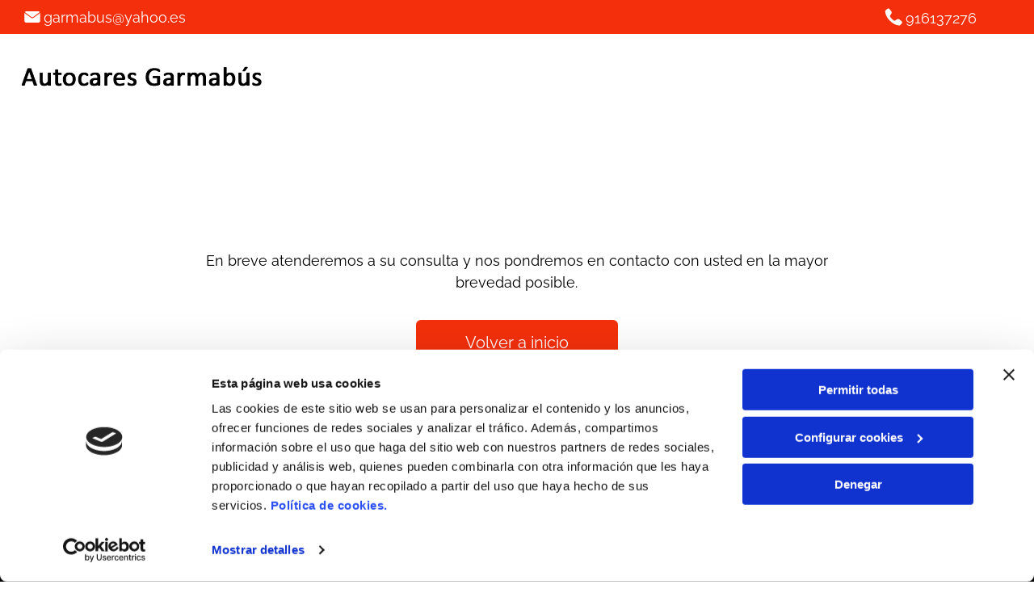

--- FILE ---
content_type: text/html;charset=utf-8
request_url: https://www.autocaresgarmabus.info/gracias
body_size: 21256
content:
<!doctype html >
<html xmlns="http://www.w3.org/1999/xhtml" lang="es"
      class="">
<head>
    <meta charset="utf-8">
    




































<script type="text/javascript">
    window._currentDevice = 'desktop';
    window.Parameters = window.Parameters || {
        HomeUrl: 'https://www.autocaresgarmabus.info/',
        AccountUUID: 'ab6876a4c23f45bcb815a7b9d3300406',
        SystemID: 'EU_PRODUCTION',
        SiteAlias: '9f523b23e71544e8ab42dba98e5d19a8',
        SiteType: atob('RFVEQU9ORQ=='),
        PublicationDate: 'Fri May 16 10:42:04 UTC 2025',
        ExternalUid: '0Y2555651003',
        IsSiteMultilingual: false,
        InitialPostAlias: '',
        InitialPostPageUuid: '',
        InitialDynamicItem: '',
        DynamicPageInfo: {
            isDynamicPage: false,
            base64JsonRowData: 'null',
        },
        InitialPageAlias: 'gracias',
        InitialPageUuid: 'd4e1c4699b984066b60ab34fde84f350',
        InitialPageId: '33184196',
        InitialEncodedPageAlias: 'Z3JhY2lhcw==',
        InitialHeaderUuid: '3d1bdb218aa74846a95bd5e777c2e5ee',
        CurrentPageUrl: '',
        IsCurrentHomePage: false,
        AllowAjax: false,
        AfterAjaxCommand: null,
        HomeLinkText: 'Back To Home',
        UseGalleryModule: false,
        CurrentThemeName: 'Layout Theme',
        ThemeVersion: '53830',
        DefaultPageAlias: '',
        RemoveDID: true,
        WidgetStyleID: null,
        IsHeaderFixed: false,
        IsHeaderSkinny: false,
        IsBfs: true,
        StorePageAlias: 'null',
        StorePagesUrls: 'e30=',
        IsNewStore: 'false',
        StorePath: '',
        StoreId: 'null',
        StoreVersion: 0,
        StoreBaseUrl: '',
        StoreCleanUrl: true,
        StoreDisableScrolling: true,
        IsStoreSuspended: false,
        HasCustomDomain: true,
        SimpleSite: false,
        showCookieNotification: false,
        cookiesNotificationMarkup: 'null',
        translatedPageUrl: '',
        isFastMigrationSite: false,
        sidebarPosition: 'NA',
        currentLanguage: 'es',
        currentLocale: 'es',
        NavItems: '{}',
        errors: {
            general: 'There was an error connecting to the page.<br/> Make sure you are not offline.',
            password: 'Incorrect name/password combination',
            tryAgain: 'Try again'
        },
        NavigationAreaParams: {
            ShowBackToHomeOnInnerPages: true,
            NavbarSize: -1,
            NavbarLiveHomePage: 'https://www.autocaresgarmabus.info/',
            BlockContainerSelector: '.dmBody',
            NavbarSelector: '#dmNav:has(a)',
            SubNavbarSelector: '#subnav_main'
        },
        hasCustomCode: false,
        planID: '3258',
        customTemplateId: 'null',
        siteTemplateId: 'null',
        productId: 'DM_DIRECT',
        disableTracking: false,
        pageType: 'FROM_SCRATCH',
        isRuntimeServer: true,
        isInEditor: false,
        hasNativeStore: false,
        defaultLang: 'es',
        hamburgerMigration: null,
        isFlexSite: true
    };

    window.Parameters.LayoutID = {};
    window.Parameters.LayoutID[window._currentDevice] = 30;
    window.Parameters.LayoutVariationID = {};
    window.Parameters.LayoutVariationID[window._currentDevice] = 5;
</script>





















<!-- Injecting site-wide to the head -->

<script data-cookieconsent="statistics" type="text/plain" data-swh-uuid="b72539b1bd8b484981ed1e5a476ecb03">


(function(w,d,s,l,i){w[l]=w[l]||[];w[l].push({'gtm.start': new Date().getTime(),event:'gtm.js'});var f=d.getElementsByTagName(s)[0], j=d.createElement(s),dl=l!='dataLayer'?'&l='+l:'';j.async=true;j.src= 'https://www.googletagmanager.com/gtm.js?id='+i+dl;f.parentNode.insertBefore(j,f); })
(window,document,'script','dataLayer','GTM-PKKCH2Q');


</script>
<script data-cookieconsent="statistics" src="https://assets.adobedtm.com/c7b62ff14aab/340afd82abc1/launch-afe08909a12e.min.js" async="" data-swh-uuid="b72539b1bd8b484981ed1e5a476ecb03">
</script>



<!-- End Injecting site-wide to the head -->

<!-- Inject secured cdn script -->


<!-- ========= Meta Tags ========= -->
<!-- PWA settings -->
<script>
    function toHash(str) {
        var hash = 5381, i = str.length;
        while (i) {
            hash = hash * 33 ^ str.charCodeAt(--i)
        }
        return hash >>> 0
    }
</script>
<script>
    (function (global) {
    //const cacheKey = global.cacheKey;
    const isOffline = 'onLine' in navigator && navigator.onLine === false;
    const hasServiceWorkerSupport = 'serviceWorker' in navigator;
    if (isOffline) {
        console.log('offline mode');
    }
    if (!hasServiceWorkerSupport) {
        console.log('service worker is not supported');
    }
    if (hasServiceWorkerSupport && !isOffline) {
        window.addEventListener('load', function () {
            const serviceWorkerPath = '/runtime-service-worker.js?v=3';
            navigator.serviceWorker
                .register(serviceWorkerPath, { scope: './' })
                .then(
                    function (registration) {
                        // Registration was successful
                        console.log(
                            'ServiceWorker registration successful with scope: ',
                            registration.scope
                        );
                    },
                    function (err) {
                        // registration failed :(
                        console.log('ServiceWorker registration failed: ', err);
                    }
                )
                .catch(function (err) {
                    console.log(err);
                });
        });

        // helper function to refresh the page
        var refreshPage = (function () {
            var refreshing;
            return function () {
                if (refreshing) return;
                // prevent multiple refreshes
                var refreshkey = 'refreshed' + location.href;
                var prevRefresh = localStorage.getItem(refreshkey);
                if (prevRefresh) {
                    localStorage.removeItem(refreshkey);
                    if (Date.now() - prevRefresh < 30000) {
                        return; // dont go into a refresh loop
                    }
                }
                refreshing = true;
                localStorage.setItem(refreshkey, Date.now());
                console.log('refereshing page');
                window.location.reload();
            };
        })();

        function messageServiceWorker(data) {
            return new Promise(function (resolve, reject) {
                if (navigator.serviceWorker.controller) {
                    var worker = navigator.serviceWorker.controller;
                    var messageChannel = new MessageChannel();
                    messageChannel.port1.onmessage = replyHandler;
                    worker.postMessage(data, [messageChannel.port2]);
                    function replyHandler(event) {
                        resolve(event.data);
                    }
                } else {
                    resolve();
                }
            });
        }
    }
})(window);
</script>
<!-- Add manifest -->
<!-- End PWA settings -->



<link rel="canonical" href="https://www.autocaresgarmabus.info/gracias">

<meta id="view" name="viewport" content="initial-scale=1, minimum-scale=1, maximum-scale=5, viewport-fit=cover">
<meta name="apple-mobile-web-app-capable" content="yes">
<title>Gracias
</title>

<!--Add favorites icons-->

<link rel="icon" type="image/x-icon" href="https://de.cdn-website.com/9f523b23e71544e8ab42dba98e5d19a8/site_favicon_16_1744697802556.ico"/>

<!-- End favorite icons -->
<link rel="preconnect" href="https://le-de.cdn-website.com/"/>



<!-- render the required CSS and JS in the head section -->
<script id='d-js-dmapi'>
    window.SystemID = 'EU_PRODUCTION';

    if (!window.dmAPI) {
        window.dmAPI = {
            registerExternalRuntimeComponent: function () {
            },
            getCurrentDeviceType: function () {
                return window._currentDevice;
            },
            runOnReady: (ns, fn) => {
                const safeFn = dmAPI.toSafeFn(fn);
                ns = ns || 'global_' + Math.random().toString(36).slice(2, 11);
                const eventName = 'afterAjax.' + ns;

                if (document.readyState === 'complete') {
                    $.DM.events.off(eventName).on(eventName, safeFn);
                    setTimeout(function () {
                        safeFn({
                            isAjax: false,
                        });
                    }, 0);
                } else {
                    window?.waitForDeferred?.('dmAjax', () => {
                        $.DM.events.off(eventName).on(eventName, safeFn);
                        safeFn({
                            isAjax: false,
                        });
                    });
                }
            },
            toSafeFn: (fn) => {
                if (fn?.safe) {
                    return fn;
                }
                const safeFn = function (...args) {
                    try {
                        return fn?.apply(null, args);
                    } catch (e) {
                        console.log('function failed ' + e.message);
                    }
                };
                safeFn.safe = true;
                return safeFn;
            }
        };
    }

    if (!window.requestIdleCallback) {
        window.requestIdleCallback = function (fn) {
            setTimeout(fn, 0);
        }
    }
</script>

<!-- loadCSS function header.jsp-->






<script id="d-js-load-css">
/**
 * There are a few <link> tags with CSS resource in them that are preloaded in the page
 * in each of those there is a "onload" handler which invokes the loadCSS callback
 * defined here.
 * We are monitoring 3 main CSS files - the runtime, the global and the page.
 * When each load we check to see if we can append them all in a batch. If threre
 * is no page css (which may happen on inner pages) then we do not wait for it
 */
(function () {
  let cssLinks = {};
  function loadCssLink(link) {
    link.onload = null;
    link.rel = "stylesheet";
    link.type = "text/css";
  }
  
    function checkCss() {
      const pageCssLink = document.querySelector("[id*='CssLink']");
      const widgetCssLink = document.querySelector("[id*='widgetCSS']");

        if (cssLinks && cssLinks.runtime && cssLinks.global && (!pageCssLink || cssLinks.page) && (!widgetCssLink || cssLinks.widget)) {
            const storedRuntimeCssLink = cssLinks.runtime;
            const storedPageCssLink = cssLinks.page;
            const storedGlobalCssLink = cssLinks.global;
            const storedWidgetCssLink = cssLinks.widget;

            storedGlobalCssLink.disabled = true;
            loadCssLink(storedGlobalCssLink);

            if (storedPageCssLink) {
                storedPageCssLink.disabled = true;
                loadCssLink(storedPageCssLink);
            }

            if(storedWidgetCssLink) {
                storedWidgetCssLink.disabled = true;
                loadCssLink(storedWidgetCssLink);
            }

            storedRuntimeCssLink.disabled = true;
            loadCssLink(storedRuntimeCssLink);

            requestAnimationFrame(() => {
                setTimeout(() => {
                    storedRuntimeCssLink.disabled = false;
                    storedGlobalCssLink.disabled = false;
                    if (storedPageCssLink) {
                      storedPageCssLink.disabled = false;
                    }
                    if (storedWidgetCssLink) {
                      storedWidgetCssLink.disabled = false;
                    }
                    // (SUP-4179) Clear the accumulated cssLinks only when we're
                    // sure that the document has finished loading and the document 
                    // has been parsed.
                    if(document.readyState === 'interactive') {
                      cssLinks = null;
                    }
                }, 0);
            });
        }
    }
  

  function loadCSS(link) {
    try {
      var urlParams = new URLSearchParams(window.location.search);
      var noCSS = !!urlParams.get("nocss");
      var cssTimeout = urlParams.get("cssTimeout") || 0;

      if (noCSS) {
        return;
      }
      if (link.href && link.href.includes("d-css-runtime")) {
        cssLinks.runtime = link;
        checkCss();
      } else if (link.id === "siteGlobalCss") {
        cssLinks.global = link;
        checkCss();
      } 
      
      else if (link.id && link.id.includes("CssLink")) {
        cssLinks.page = link;
        checkCss();
      } else if (link.id && link.id.includes("widgetCSS")) {
        cssLinks.widget = link;
        checkCss();
      }
      
      else {
        requestIdleCallback(function () {
          window.setTimeout(function () {
            loadCssLink(link);
          }, parseInt(cssTimeout, 10));
        });
      }
    } catch (e) {
      throw e
    }
  }
  window.loadCSS = window.loadCSS || loadCSS;
})();
</script>



<script data-role="deferred-init" type="text/javascript">
    /* usage: window.getDeferred(<deferred name>).resolve() or window.getDeferred(<deferred name>).promise.then(...)*/
    function Def() {
        this.promise = new Promise((function (a, b) {
            this.resolve = a, this.reject = b
        }).bind(this))
    }

    const defs = {};
    window.getDeferred = function (a) {
        return null == defs[a] && (defs[a] = new Def), defs[a]
    }
    window.waitForDeferred = function (b, a, c) {
        let d = window?.getDeferred?.(b);
        d
            ? d.promise.then(a)
            : c && ["complete", "interactive"].includes(document.readyState)
                ? setTimeout(a, 1)
                : c
                    ? document.addEventListener("DOMContentLoaded", a)
                    : console.error(`Deferred  does not exist`);
    };
</script>
<style id="forceCssIncludes">
    /* This file is auto-generated from a `scss` file with the same name */

.videobgwrapper{overflow:hidden;position:absolute;z-index:0;width:100%;height:100%;top:0;left:0;pointer-events:none;border-radius:inherit}.videobgframe{position:absolute;width:101%;height:100%;top:50%;left:50%;transform:translateY(-50%) translateX(-50%);object-fit:fill}#dm video.videobgframe{margin:0}@media (max-width:767px){.dmRoot .dmPhotoGallery.newPhotoGallery:not(.photo-gallery-done){min-height:80vh}}@media (min-width:1025px){.dmRoot .dmPhotoGallery.newPhotoGallery:not(.photo-gallery-done){min-height:45vh}}@media (min-width:768px) and (max-width:1024px){.responsiveTablet .dmPhotoGallery.newPhotoGallery:not(.photo-gallery-done){min-height:45vh}}#dm [data-show-on-page-only]{display:none!important}#dmRoot div.stickyHeaderFix div.site_content{margin-top:0!important}#dmRoot div.stickyHeaderFix div.hamburger-header-container{position:relative}
    

</style>
<style id="cssVariables" type="text/css">
    :root {
  --color_1: rgba(0, 0, 0, 1);
  --color_2: rgba(255,255,255,1);
  --color_3: rgba(244, 48, 12, 1);
  --color_4: rgba(213, 97, 41, 1);
  --color_5: rgba(30, 97, 147, 1);
  --color_6: rgba(227, 92, 67, 1);
  --color_7: rgba(229, 229, 229, 1);
  --color_8: rgba(0, 0, 0, 0);
}
</style>























<!-- Google Fonts Include -->













<!-- loadCSS function fonts.jsp-->



<link type="text/css" rel="stylesheet" href="https://de.cdn-website.com/fonts/css2?family=Raleway:ital,wght@0,100..900;1,100..900&family=Roboto:ital,wght@0,100;0,300;0,400;0,500;0,700;0,900;1,100;1,300;1,400;1,500;1,700;1,900&family=Montserrat:ital,wght@0,100..900;1,100..900&family=Fjalla+One:ital,wght@0,400&family=Bebas+Neue:ital,wght@0,400&amp;subset=latin-ext&amp;display=swap"  />





<!-- RT CSS Include d-css-runtime-flex-->
<link rel="stylesheet" type="text/css" href="https://static.cdn-website.com/mnlt/production/6103/_dm/s/rt/dist/css/d-css-runtime-flex.min.css" />

<!-- End of RT CSS Include -->

<link type="text/css" rel="stylesheet" href="https://de.cdn-website.com/WIDGET_CSS/d46866926ff1b0ba551fdb919ca5380c.css" id="widgetCSS" />

<!-- Support `img` size attributes -->
<style>img[width][height] {
  height: auto;
}</style>

<!-- Support showing sticky element on page only -->
<style>
  body[data-page-alias="gracias"] #dm [data-show-on-page-only="gracias"] {
    display: block !important;
  }
</style>

<!-- This is populated in Ajax navigation -->
<style id="pageAdditionalWidgetsCss" type="text/css">
</style>




<!-- Site CSS -->
<link type="text/css" rel="stylesheet" href="https://de.cdn-website.com/9f523b23e71544e8ab42dba98e5d19a8/files/9f523b23e71544e8ab42dba98e5d19a8_1.min.css?v=9" id="siteGlobalCss" />



<style id="customWidgetStyle" type="text/css">
    
</style>
<style id="innerPagesStyle" type="text/css">
    
</style>


<style
        id="additionalGlobalCss" type="text/css"
>
</style>

<style id="pagestyle" type="text/css">
    @media all {
  *#dm .dmInner nav.u_1998592992 { color:black !important; }
}

</style>

<style id="pagestyleDevice" type="text/css">
    
</style>

<!-- Flex Sections CSS -->

 <style data-page-uuid="d4e1c4699b984066b60ab34fde84f350" id="grid-styles-common-3ffaec0e-d4e1c4699b984066b60ab34fde84f350">@media all {
    
#\37 7696622 {
    margin: 0px 0% 0px 0%;
}
    
#\35 7118ef0 {
    background-color: rgba(0, 0, 0, 0);
    background-image: initial;
}
    
#ec2bbfd5 {
    width: 61.49%;
    height: auto;
    max-width: 100%;
    align-self: auto;
    order: 0;
    justify-self: auto;
    grid-area: auto / auto / auto / auto;
}
    
#\37 772a37c {
    width: 69.81%;
    height: auto;
    max-width: 100%;
    order: 1;
    margin: 0px 0% 3% 0%;
}
    
#aa5018c8 {
    width: 250px;
    height: 55px;
    max-width: 100%;
    order: 2;
    margin-right: 0%;
    margin-bottom: 0px;
    margin-left: 0%;
}
    
#\35 e16837b {
    min-height: 8px;
    column-gap: 4%;
    row-gap: 2px;
    width: 100%;
    justify-content: flex-start;
    align-items: center;
    min-width: 4%;
    padding: 16px 16px 16px 16px;
    margin: 0px 0% 0px 0%;
}
    
#\36 8cb55ae {
    min-height: 320px;
    column-gap: 4%;
    row-gap: 24px;
    width: 100%;
    padding: 8% 2% 8% 2%;
    margin: 0px 0% 0px 0%;
    grid-area: 1 / 1 / span 1 / span 1;
}
}</style> 
 <style data-page-uuid="3d1bdb218aa74846a95bd5e777c2e5ee" data-is-header="true" id="grid-styles-common-flex-footer-3d1bdb218aa74846a95bd5e777c2e5ee">@media all {
    
#flex-footer {
    background-color: var(--color_1);
}
}</style> 
 <style data-page-uuid="3d1bdb218aa74846a95bd5e777c2e5ee" data-is-header="true" id="grid-styles-common-flex-header-3d1bdb218aa74846a95bd5e777c2e5ee">@media all {
    
#flex-header {
    background-color: rgba(255, 255, 255, 1);
    
}
}</style> 
 <style data-page-uuid="3d1bdb218aa74846a95bd5e777c2e5ee" data-is-header="true" id="grid-styles-common-b217d4d5-3d1bdb218aa74846a95bd5e777c2e5ee">@media all {
    
#\31 d78ba3f {
    min-height: 8px;
    column-gap: 0%;
    row-gap: 24px;
    flex-direction: row;
    width: 50%;
    justify-content: flex-end;
    align-items: flex-end;
    min-width: 4%;
    padding: 6px 16px 6px 16px;
}
    
#\37 acc6c3f {
    min-height: 8px;
    column-gap: 1%;
    row-gap: 24px;
    flex-direction: row;
    width: 50%;
    justify-content: flex-start;
    align-items: center;
    min-width: 4%;
    padding-top: 6px;
    padding-bottom: 6px;
}
    
#a30c8ff6 {
    min-height: 42px;
    column-gap: 0%;
    row-gap: 0px;
    max-width: none;
    width: 100%;
    padding-left: 2%;
    padding-right: 2%;
}
    
#c7a067e9 {
    width: 100%;
    height: auto;
    max-width: 100%;
    order: 1;
}
    
#fa77cacb {
    background-color: var(--color_3);
    background-image: initial;
}
    
#b65daf46 {
    min-height: 8px;
    column-gap: 4%;
    row-gap: 24px;
    flex-direction: row;
    width: 10%;
    justify-content: flex-end;
    align-items: center;
    min-width: 4%;
    padding: 16px 16px 16px 16px;
}
    
#widget_pdb {
    width: 30px;
    height: auto;
    max-width: 100%;
    order: 0;
}
    
#d9c55038 {
    width: 30px;
    height: auto;
    max-width: 100%;
    order: 0;
    margin: 0px 0% 0px 0%;
    grid-area: auto / auto / auto / auto;
}
    
#widget_efb {
    width: 20.24%;
    height: auto;
    max-width: 100%;
    order: 0;
}
}</style> 
 <style data-page-uuid="3d1bdb218aa74846a95bd5e777c2e5ee" data-is-header="true" id="grid-styles-common-2cb3f306-3d1bdb218aa74846a95bd5e777c2e5ee">@media all {
    
#c8e69066 {
    min-height: 88px;
    column-gap: 0%;
    row-gap: 0px;
    max-width: none;
    width: 100%;
    padding-left: 1%;
    padding-right: 1%;
    flex-wrap: nowrap;
}
    
#\37 cd7fde9 {
    width: 100%;
    height: auto;
    max-width: 100%;
    justify-self: auto;
    order: 0;
    grid-area: auto / auto / auto / auto;
}
    
#\33 99ebbb8 {
    background-color: var(--color_8);
    background-image: initial;
}
    
#e126d34a {
    align-items: center;
    width: 26.02%;
    min-width: 4%;
    min-height: 8px;
    column-gap: 4%;
    row-gap: 0px;
    flex-wrap: nowrap;
    padding-top: 5px;
    padding-bottom: 5px;
}
    
#fc9552b3 {
    flex-direction: row;
    align-items: center;
    width: 73.91%;
    min-width: 4%;
    min-height: 8px;
    column-gap: 4%;
    row-gap: 24px;
    padding: 5px 16px 5px 16px;
}
    
#widget_c9e {
    width: 461px;
    height: auto;
    max-width: 100%;
    margin: 0px 0% 0px 0%;
}
    
#a3e36eb8 svg {
    fill: var(--color_2);
}
#a3e36eb8 {
    width: 30px;
    height: 30px;
}
}</style> 
 <style data-page-uuid="3d1bdb218aa74846a95bd5e777c2e5ee" data-is-header="true" id="grid-styles-common-5315ecc7-3d1bdb218aa74846a95bd5e777c2e5ee">@media all {
    
#b0d11f31 {
    min-height: 8px;
    column-gap: 4%;
    row-gap: 24px;
    width: 100%;
    min-width: 4%;
    align-items: flex-end;
    padding: 16px 16px 16px 16px;
}
    
#f90082b5 {
    min-height: 10vh;
    column-gap: 4%;
    row-gap: 24px;
    width: 100%;
}
    
#ab880fa2 svg {
    fill: rgba(120,120,120,1);
}
#ab880fa2 .hamburgerButton {
    background-color: rgba(0,0,0,0);
}
#ab880fa2 {
    width: 30px;
    height: 30px;
}
}</style> 
 <style data-page-uuid="3d1bdb218aa74846a95bd5e777c2e5ee" data-is-header="true" id="grid-styles-common-63a049320d35b55b4ef2a372-3d1bdb218aa74846a95bd5e777c2e5ee">@media all {
    
#\36 3a049320d35b55b4ef2a374 {
    min-height: 8px;
    column-gap: 4%;
    row-gap: 24px;
    width: 100%;
    min-width: 4%;
    background-color: rgba(0, 0, 0, 0);
    padding: 16px 16px 16px 16px;
}
    
#\36 3a049320d35b55b4ef2a376 {
    background-color: rgba(0, 0, 0, 0);
}
    
#\36 3a049320d35b55b4ef2a377 {
    min-height: 45vh;
    column-gap: 4%;
    row-gap: 24px;
    width: 100%;
}
    
#\36 3a049ca0d35b55b4ef2a5c3 {
    width: 544px;
    height: auto;
    max-width: 100%;
    justify-self: auto;
    align-self: auto;
    order: 0;
    grid-area: auto / auto / auto / auto;
}
    
#\36 2d6a167a824ca526194d9a5 {
    background-color: rgba(232, 255, 133, 1);
}
}</style> 
 <style data-page-uuid="3d1bdb218aa74846a95bd5e777c2e5ee" data-is-header="true" id="grid-styles-common-6406026c90e1521f6ecb0eca-3d1bdb218aa74846a95bd5e777c2e5ee">@media all {
    
#\36 406026c90e1521f6ecb0ecd {
    min-height: 8px;
    column-gap: 4%;
    row-gap: 24px;
    width: 100%;
    min-width: 4%;
    padding: 16px 16px 16px 16px;
}
    
#\36 406026c90e1521f6ecb0ecc {
    min-height: 45vh;
    column-gap: 4%;
    row-gap: 24px;
    width: 100%;
}
}</style> 
 <style data-page-uuid="3d1bdb218aa74846a95bd5e777c2e5ee" data-is-header="true" id="grid-styles-common-84069465-3d1bdb218aa74846a95bd5e777c2e5ee">@media all {
    
#\32 99470d6 {
    background-color: var(--color_1);
    background-image: initial;
}
    
#eb1ac01d {
    min-height: 8px;
    column-gap: 4%;
    row-gap: 5px;
    width: 27.56%;
    justify-content: flex-start;
    min-width: 4%;
    align-items: center;
    padding: 16px 16px 16px 16px;
}
    
#\32 24d331a {
    width: 100.00%;
    height: 82px;
    max-width: 100%;
    align-self: center;
    order: 0;
}
    
#a19e9e02 {
    width: 100%;
    height: auto;
    max-width: 100%;
    order: 0;
}
    
#e7f27789 {
    min-height: 8px;
    column-gap: 4%;
    row-gap: 0px;
    width: 32.67%;
    min-width: 4%;
    justify-content: flex-start;
    padding-top: 16px;
    padding-bottom: 16px;
}
    
#\34 09137e8 {
    width: 89.08%;
    height: auto;
    max-width: 100%;
    justify-self: auto;
    order: 1;
    align-self: center;
    grid-area: auto / auto / auto / auto;
}
    
#\30 926452e {
    min-height: 196px;
    column-gap: 1%;
    row-gap: 6px;
    width: 100%;
    flex-wrap: nowrap;
    padding-top: 2%;
}
    
#e1578087 {
    min-height: 8px;
    column-gap: 4%;
    row-gap: 5px;
    width: 37.78%;
    justify-content: flex-start;
    min-width: 4%;
    padding: 16px 16px 16px 16px;
}
    
#group_hi4 {
    background-size: cover;
    background-repeat: no-repeat;
    background-position: 50% 50%;
    display: flex;
    flex-direction: row;
    justify-content: center;
    align-items: flex-start;
    position: relative;
    max-width: 100%;
    width: 100%;
    min-height: 27px;
    max-height: 100%;
    row-gap: 24px;
    column-gap: 0%;
    height: auto;
}
    
#widget_r2v {
    width: 25px;
    height: auto;
    max-width: 100%;
    margin: 0px 0% 0px 0%;
}
    
#widget_b0n {
    width: 100%;
    height: auto;
    max-width: 100%;
    margin: 0px 0% 0px 0%;
}
    
#e68a7c0e {
    background-size: cover;
    background-repeat: no-repeat;
    background-position: 50% 50%;
    display: flex;
    flex-direction: row;
    justify-content: center;
    align-items: flex-start;
    position: relative;
    max-width: 100%;
    width: 100%;
    min-height: 27px;
    max-height: 100%;
    row-gap: 24px;
    column-gap: 0%;
    height: auto;
}
    
#a46cf749 {
    width: 25px;
    height: auto;
    max-width: 100%;
    margin: 0px 0% 0px 0%;
}
    
#e3a9d799 {
    width: 100%;
    height: auto;
    max-width: 100%;
    margin: 0px 0% 0px 0%;
}
    
#\32 10180ef {
    background-size: cover;
    background-repeat: no-repeat;
    background-position: 50% 50%;
    display: flex;
    flex-direction: row;
    justify-content: center;
    align-items: flex-start;
    position: relative;
    max-width: 100%;
    width: 100%;
    min-height: 27px;
    max-height: 100%;
    row-gap: 24px;
    column-gap: 0%;
    height: auto;
}
    
#a5378fa1 {
    width: 25px;
    height: auto;
    max-width: 100%;
    order: 0;
    margin: 0px 0% 0px 0%;
}
    
#\35 b9ebad5 {
    width: 92.02%;
    height: auto;
    max-width: 100%;
    justify-self: auto;
    align-self: auto;
    order: 1;
    grid-area: auto / auto / auto / auto;
}
    
#d17639a5 {
    width: 100%;
    height: auto;
    max-width: 100%;
    order: 0;
    justify-self: auto;
    align-self: auto;
    margin: 0px 0% 0px 0%;
    grid-area: auto / auto / auto / auto;
}
}</style> 
 <style data-page-uuid="3d1bdb218aa74846a95bd5e777c2e5ee" data-is-header="true" id="grid-styles-common-c4d9e0ac-3d1bdb218aa74846a95bd5e777c2e5ee">@media all {
    
#\36 3c7b8b76c596a2813341bc5 {
    height: auto;
}
    
#\36 e03f861 {
    width: 43.58%;
    height: auto;
    max-width: 100%;
    margin: 0px 0% 0px 0%;
}
    
#\37 a3204ab {
    width: 50%;
    min-width: 4%;
    min-height: 8px;
    column-gap: 0%;
    row-gap: 24px;
    order: 0;
    padding-top: 10px;
    padding-bottom: 10px;
    flex-direction: row;
    align-items: center;
}
    
#\33 dd86859 {
    width: 54.8203px;
    height: auto;
    max-width: 100%;
    order: 0;
    margin: 0px 0% 0px 0%;
}
    
#e1fd1b7c {
    min-height: 78px;
    column-gap: 0%;
    row-gap: 0px;
    width: 100%;
    flex-wrap: nowrap;
    padding-left: 2%;
    padding-right: 2%;
    max-width: none;
}
    
#c14ce2bc {
    background-color: var(--color_1);
    background-image: initial;
    border-style: solid;
    border-width: 1px 0 0 0;
    border-color: var(--color_2) #000000 #000000 #000000;
}
    
#\32 e314f06 {
    width: 88.34%;
    height: auto;
    max-width: 100%;
    margin: 0px 0% 0px 0%;
}
    
#\38 18e4f7c {
    align-items: flex-end;
    width: 50%;
    min-width: 4%;
    min-height: 8px;
    column-gap: 4%;
    row-gap: 24px;
    order: 1;
    padding-top: 10px;
    padding-bottom: 10px;
    flex-wrap: nowrap;
}
}</style> 
 <style data-page-uuid="3d1bdb218aa74846a95bd5e777c2e5ee" data-is-header="true" id="grid-styles-common-3dcb3cbb-3d1bdb218aa74846a95bd5e777c2e5ee">@media all {
    
#\30 7b3bb5e {
    min-height: 240px;
    column-gap: 4%;
    row-gap: 24px;
    max-width: none;
    width: 100%;
    flex-wrap: nowrap;
}
    
#\32 7d4f908 {
    grid-template-rows: minmax(300px, max-content);
    width: 100%;
    max-width: 100%;
}
    
#\32 1d9f023 {
    min-height: 8px;
    column-gap: 4%;
    row-gap: 24px;
    width: 100%;
    min-width: 4%;
}
}</style> 
 <style data-page-uuid="3d1bdb218aa74846a95bd5e777c2e5ee" data-is-header="true" id="grid-styles-desktop-flex-header-3d1bdb218aa74846a95bd5e777c2e5ee">@media (min-width: 1025px) {
    
#flex-header {
}
}</style> 






<style id="globalFontSizeStyle" type="text/css">
    @media (min-width: 1025px) { [data-version] .size-15, [data-version] .font-size-15 {--font-size: 15;}[data-version] .size-14, [data-version] .font-size-14 {--font-size: 14;} }@media (min-width: 768px) and (max-width: 1024px) { [data-version] .t-size-13, [data-version] .t-font-size-13 {--font-size: 13;}[data-version] .t-size-15, [data-version] .t-font-size-15 {--font-size: 15;}[data-version] .t-size-12, [data-version] .t-font-size-12 {--font-size: 12;}[data-version] .t-size-10, [data-version] .t-font-size-10 {--font-size: 10;} }@media (max-width: 767px) { [data-version] .m-size-15, [data-version] .m-font-size-15 {--font-size: 15;}[data-version] .m-size-14, [data-version] .m-font-size-14 {--font-size: 14;}[data-version] .m-size-10, [data-version] .m-font-size-10 {--font-size: 10;} }
</style>
<style id="pageFontSizeStyle" type="text/css">
</style>




<style id="hideAnimFix">
  .dmDesktopBody:not(.editGrid) [data-anim-desktop]:not([data-anim-desktop='none']), .dmDesktopBody:not(.editGrid) [data-anim-extended] {
    visibility: hidden;
  }

  .dmDesktopBody:not(.editGrid) .dmNewParagraph[data-anim-desktop]:not([data-anim-desktop='none']), .dmDesktopBody:not(.editGrid) .dmNewParagraph[data-anim-extended] {
    visibility: hidden !important;
  }


  #dmRoot:not(.editGrid) .flex-element [data-anim-extended] {
    visibility: hidden;
  }

</style>




<style id="fontFallbacks">
    @font-face {
  font-family: "Raleway Fallback";
  src: local('Arial');
  ascent-override: 89.616%;
  descent-override: 22.3087%;
  size-adjust: 104.892%;
  line-gap-override: 0%;
 }@font-face {
  font-family: "Roboto Fallback";
  src: local('Arial');
  ascent-override: 92.6709%;
  descent-override: 24.3871%;
  size-adjust: 100.1106%;
  line-gap-override: 0%;
 }@font-face {
  font-family: "Montserrat Fallback";
  src: local('Arial');
  ascent-override: 84.9466%;
  descent-override: 22.0264%;
  size-adjust: 113.954%;
  line-gap-override: 0%;
 }@font-face {
  font-family: "Fjalla One Fallback";
  src: local('Arial');
  ascent-override: 114.9994%;
  descent-override: 28.2767%;
  size-adjust: 87.7212%;
  line-gap-override: 0%;
 }@font-face {
  font-family: "Bebas Neue Fallback";
  src: local('Arial');
  ascent-override: 116.5002%;
  descent-override: 38.8334%;
  size-adjust: 77.2531%;
  line-gap-override: 0%;
 }@font-face {
  font-family: "Helvetica Fallback";
  src: local('Arial');
  ascent-override: 77.002%;
  descent-override: 22.998%;
  line-gap-override: 0%;
 }@font-face {
  font-family: "Arial Fallback";
  src: local('Arial');
  line-gap-override: 0%;
 }
</style>


<!-- End render the required css and JS in the head section -->








<meta name="robots" content="noindex">
<meta property="og:type" content="website">
<meta property="og:url" content="https://www.autocaresgarmabus.info/gracias">

  <meta name="twitter:card" content="summary"/>




<!-- SYS- RVVfUFJPRFVDVElPTg== -->
</head>





















<body id="dmRoot" data-page-alias="gracias"  class="dmRoot fix-mobile-scrolling flex-site dmResellerSite "
      style="padding:0;margin:0;"
      
     data-flex-site >
















<!-- ========= Site Content ========= -->
<div id="dm" class='dmwr'>
    
    <div class="dm_wrapper -var5 null ">
         <div dmwrapped="true" id="1901957768" class="dm-home-page" themewaschanged="true"> <div dmtemplateid="FlexHeader" data-responsive-name="FlexLayout" class="runtime-module-container dm-bfs dm-layout-sec hasAnimations hasStickyHeader inMiniHeaderMode rows-1200 page-7903688 page-7441092 page-7442066 page-7440839 page-7440980 hamburger-reverse dmPageBody d-page-1716942098 inputs-css-clean dmDHeader" id="dm-outer-wrapper" data-page-class="1716942098" data-soch="true" data-background-parallax-selector=".dmHomeSection1, .dmSectionParallex"> <div id="dmStyle_outerContainer" class="dmOuter"> <div id="dmStyle_innerContainer" class="dmInner"> <div class="dmLayoutWrapper standard-var dmStandardDesktop"> <div id="site_content"> <div id="dmFlexHeaderContainer" class="flex_hfcontainer"> <div id="flex-header" data-variation-id="variation0" role="banner"> <div data-layout-section="" data-auto="flex-section" id="1829300010" data-flex-id="b217d4d5" data-page-element-type="section" data-page-element-id="1831136356"> <div class="flex-widgets-container" id="1513111084"></div> 
 <section id="d18a446f" class="flex-element section" data-auto="flex-element-section"> <div id="fa77cacb" class="flex-element grid" data-auto="flex-element-grid" data-layout-grid=""> <div id="a30c8ff6" class="flex-element group" data-auto="flex-element-group"> <div id="7acc6c3f" class="flex-element group" data-auto="flex-element-group"> <div id="widget_pdb" class="flex-element widget-wrapper" data-auto="flex-element-widget-wrapper" data-widget-type="graphic" data-keep-proportion="true" data-hidden-on-tablet="" data-external-id="1582000412"> <div class="graphicWidget graphicWidgetV2 graphicWidgetV3 u_1582000412" data-element-type="graphic" data-widget-type="graphic" id="1582000412"> <svg width="100%" height="100%" version="1.1" viewbox="0 0 100 100" xmlns="http://www.w3.org/2000/svg" id="1614590112" class="svg u_1614590112" data-icon-custom="true"> <title id="1056573101">Un icono de sobre en blanco y negro sobre un fondo blanco.</title> 
 <path d="m23.141 25c-2.6484 0-4.9883 1.2695-6.4805 3.2305l29.398 21.84c2.3594 1.75 5.5195 1.75 7.8789 0l29.398-21.84c-1.4883-1.9609-3.8281-3.2305-6.4805-3.2305z"></path> 
 <path d="m56.328 53.281c-1.8906 1.4102-4.1094 2.1094-6.3281 2.1094s-4.4297-0.69922-6.3281-2.1094l-28.59-21.238c-0.050781 0.35938-0.078125 0.73047-0.078125 1.1016v33.711c0 4.5 3.6484 8.1406 8.1406 8.1406h53.711c4.5 0 8.1406-3.6484 8.1406-8.1406v-33.711c0-0.37891-0.03125-0.73828-0.078125-1.1016z"></path> 
</svg> 
</div> 
</div> 
 <div id="c7a067e9" class="flex-element widget-wrapper" data-auto="flex-element-widget-wrapper" data-widget-type="paragraph" data-hidden-on-tablet="" data-external-id="1082012056"> <div class="dmNewParagraph" data-element-type="paragraph" data-version="5" id="1082012056" data-diy-text="" new-inline-bind-applied="true" data-track-event="click" data-track-action="email_link" style=""><p class="m-text-align-center text-align-left"><a href="mailto:garmabus@yahoo.es" runtime_url="mailto:garmabus@yahoo.es" type="email" style="color: var(--color_2); text-decoration: none; display: initial;"><span class="inline-data-binding" data-encoded-value="Z2FybWFidXNAeWFob28uZXM=" data-inline-binding="content_library.global.email.email" data-inline-binding-encoded="Y29udGVudF9saWJyYXJ5Lmdsb2JhbC5lbWFpbC5lbWFpbA==">garmabus@yahoo.es</span></a></p></div> 
</div> 
</div> 
 <div id="1d78ba3f" class="flex-element group" data-auto="flex-element-group" data-hidden-on-mobile=""> <div id="d9c55038" class="flex-element widget-wrapper" data-auto="flex-element-widget-wrapper" data-widget-type="graphic" data-keep-proportion="true" data-external-id="1767207294"> <div class="graphicWidget graphicWidgetV2 graphicWidgetV3 u_1767207294" data-element-type="graphic" data-widget-type="graphic" id="1767207294"> <svg width="100%" height="100%" version="1.1" viewbox="0 0 100 100" xmlns="http://www.w3.org/2000/svg" id="1820451111" class="svg u_1820451111" data-icon-custom="true" data-icon-name="Phone_7619869.svg"> <title id="1476768350">Una silueta negra de un tel&eacute;fono sobre un fondo blanco.</title> 
 <path d="m16.098 29.047c-0.27734-3.9453-0.39453-3.6523 2.4961-6.8594 7.707-8.5391 12.227-9.043 15.492-4.3047 0.03125 0.046876 0.058593 0.082032 0.09375 0.125 11.703 14.539 11.035 12.102 1.5898 26.965-0.42188 0.66406-0.44922 1.4492-0.070312 2.1406 5 9.1133 9.1523 13.266 18.262 18.262 0.69141 0.37891 1.4766 0.35547 2.1406-0.070312 14.863-9.4453 12.426-10.113 26.965 1.5898 0.042969 0.035157 0.082032 0.0625 0.125 0.09375 4.7383 3.2656 4.2344 7.7891-4.3047 15.492-3.207 2.8906-2.9141 2.7773-6.8594 2.4961-24.867-1.7578-54.172-31.062-55.93-55.93z" fill-rule="evenodd"></path> 
</svg> 
</div> 
</div> 
 <div id="widget_efb" class="flex-element widget-wrapper" data-auto="flex-element-widget-wrapper" data-widget-type="paragraph" data-external-id="1870678740"> <div class="dmNewParagraph" data-element-type="paragraph" data-version="5" id="1870678740" new-inline-bind-applied="true" data-diy-text=""><p class="text-align-left"><a href="tel:916137276" runtime_url="tel:916137276" type="call" style="text-decoration: none; color: var(--color_2); display: initial;"><span class="inline-data-binding" data-encoded-value="OTE2MTM3Mjc2" data-inline-binding="content_library.global.phone.phone" data-inline-binding-encoded="Y29udGVudF9saWJyYXJ5Lmdsb2JhbC5waG9uZS5waG9uZQ==">916137276</span></a></p></div> 
</div> 
</div> 
 <div id="b65daf46" class="flex-element group" data-auto="flex-element-group" data-hidden-on-desktop="" data-hidden-on-tablet=""></div> 
</div> 
</div> 
</section> 
</div> 
 <div data-auto="flex-section" id="1509466198" data-flex-id="2cb3f306" data-layout-section="" data-page-element-type="section" data-page-element-id="1831136356"> <div class="flex-widgets-container" id="1962269505"></div> 
 <section id="08406067" class="flex-element section" data-auto="flex-element-section"> <div id="399ebbb8" class="flex-element grid" data-auto="flex-element-grid" data-layout-grid=""> <div id="c8e69066" class="flex-element group" data-auto="flex-element-group"> <div id="e126d34a" class="flex-element group" data-auto="flex-element-group"> <div id="widget_c9e" class="flex-element widget-wrapper" data-auto="flex-element-widget-wrapper" data-widget-type="image" data-keep-proportion="true" data-external-id="1907864621"> <div class="imageWidget align-center" data-element-type="image" data-widget-type="image" id="1907864621" data-binding="W3siYmluZGluZ05hbWUiOiJpbWFnZSIsInZhbHVlIjoic2l0ZV9pbWFnZXMubG9nbyJ9XQ=="> <a href="/" id="1693483419"><img src="https://le-de.cdn-website.com/9f523b23e71544e8ab42dba98e5d19a8/dms3rep/multi/opt/logo-1920w.png" id="1197216773" class="" data-diy-image="" data-dm-image-path="https://de.cdn-website.com/9f523b23e71544e8ab42dba98e5d19a8/dms3rep/multi/logo.png" alt="" onerror="handleImageLoadError(this)"/></a> 
</div> 
</div> 
</div> 
 <div id="fc9552b3" class="flex-element group" data-auto="flex-element-group"> <div id="7cd7fde9" class="flex-element widget-wrapper" data-auto="flex-element-widget-wrapper" data-widget-type="ONELinksMenu" data-hidden-on-tablet="" data-hidden-on-mobile="" data-external-id="1191045873"> <nav class="effect-bottom2 u_1191045873 main-navigation unifiednav dmLinksMenu" role="navigation" layout-main="horizontal_nav_layout_1" layout-sub="submenu_horizontal_1" data-show-vertical-sub-items="HOVER" id="1191045873" dmle_extension="onelinksmenu" data-element-type="onelinksmenu" data-logo-src="" alt="" data-nav-structure="HORIZONTAL" wr="true" icon="true" surround="true" adwords="" navigation-id="unifiedNav"> <ul role="menubar" class="unifiednav__container  " data-auto="navigation-pages"> <li role="menuitem" class=" unifiednav__item-wrap " data-auto="more-pages" data-depth="0"> <a href="/" class="unifiednav__item  dmUDNavigationItem_00  " target="" data-target-page-alias=""> <span class="nav-item-text " data-link-text="EMPRESA" data-auto="page-text-style">EMPRESA<span class="icon icon-angle-down"></span> 
</span> 
</a> 
</li> 
 <li role="menuitem" class=" unifiednav__item-wrap " data-auto="more-pages" data-depth="0"> <a href="/autocares-para-bodas" class="unifiednav__item  dmUDNavigationItem_010101848899  " target="" data-target-page-alias=""> <span class="nav-item-text " data-link-text="AUTOCARES PARA BODAS" data-auto="page-text-style">AUTOCARES PARA BODAS<span class="icon icon-angle-down"></span> 
</span> 
</a> 
</li> 
 <li role="menuitem" class=" unifiednav__item-wrap " data-auto="more-pages" data-depth="0"> <a href="/autocares-rutas" class="unifiednav__item  dmUDNavigationItem_010101818366  " target="" data-target-page-alias=""> <span class="nav-item-text " data-link-text="AUTOCARES RUTAS" data-auto="page-text-style">AUTOCARES RUTAS<span class="icon icon-angle-down"></span> 
</span> 
</a> 
</li> 
 <li role="menuitem" class=" unifiednav__item-wrap " data-auto="more-pages" data-depth="0"> <a href="/autocares-para-viajes" class="unifiednav__item  dmUDNavigationItem_010101445021  " target="" data-target-page-alias=""> <span class="nav-item-text " data-link-text="AUTOCARES PARA VIAJES" data-auto="page-text-style">AUTOCARES PARA VIAJES<span class="icon icon-angle-down"></span> 
</span> 
</a> 
</li> 
 <li role="menuitem" class=" unifiednav__item-wrap " data-auto="more-pages" data-depth="0"> <a href="/autocares-para-eventos" class="unifiednav__item  dmUDNavigationItem_01010119042  " target="" data-target-page-alias=""> <span class="nav-item-text " data-link-text="AUTOCARES PARA EVENTOS" data-auto="page-text-style">AUTOCARES PARA EVENTOS<span class="icon icon-angle-down"></span> 
</span> 
</a> 
</li> 
 <li role="menuitem" class=" unifiednav__item-wrap " data-auto="more-pages" data-depth="0"> <a href="/alquiler-de-minibuses" class="unifiednav__item  dmUDNavigationItem_010101931261  " target="" data-target-page-alias=""> <span class="nav-item-text " data-link-text="ALQUILER DE MINIBUSES" data-auto="page-text-style">ALQUILER DE MINIBUSES<span class="icon icon-angle-down"></span> 
</span> 
</a> 
</li> 
 <li role="menuitem" class=" unifiednav__item-wrap " data-auto="more-pages" data-depth="0"> <a href="/contacto" class="unifiednav__item  dmUDNavigationItem_010101720850  " target="" data-target-page-alias=""> <span class="nav-item-text " data-link-text="CONTACTO" data-auto="page-text-style">CONTACTO<span class="icon icon-angle-down"></span> 
</span> 
</a> 
</li> 
</ul> 
</nav> 
</div> 
 <div id="a3e36eb8" class="flex-element widget-wrapper" data-auto="flex-element-widget-wrapper" data-widget-type="hamburgerButton" data-hidden-on-desktop="" data-external-id="1339430105"> <button class="hamburgerButton" data-element-type="hamburgerButton" id="1339430105" aria-controls="hamburger-drawer" aria-expanded="false"> <svg width="100pt" height="100pt" version="1.1" viewbox="0 0 100 100" xmlns="http://www.w3.org/2000/svg" id="1665932018"> <path d="m3.6172 10.754h-0.050782c-1.9727 0-3.5703 1.5977-3.5703 3.5703 0 1.9727 1.5977 3.5703 3.5703 3.5703h0.054688 92.758 0.050782c1.9727 0 3.5703-1.5977 3.5703-3.5703 0-1.9727-1.5977-3.5703-3.5703-3.5703h-0.054688zm0 35.676h-0.050782c-1.9727 0-3.5703 1.5977-3.5703 3.5703s1.5977 3.5703 3.5703 3.5703h0.054688 92.758 0.050782c1.9727 0 3.5703-1.5977 3.5703-3.5703s-1.5977-3.5703-3.5703-3.5703h-0.054688zm0 35.68h-0.050782c-1.9727 0-3.5703 1.5977-3.5703 3.5703 0 1.9727 1.5977 3.5703 3.5703 3.5703h0.054688 92.758 0.050782c1.9727 0 3.5703-1.5977 3.5703-3.5703 0-1.9727-1.5977-3.5703-3.5703-3.5703h-0.054688z"></path> 
</svg> 
</button> 
</div> 
</div> 
</div> 
</div> 
</section> 
</div> 
</div> 
 <div id="hamburger-drawer" class="hamburger-drawer layout-drawer" layout="5ff40d2f36ae4e5ea1bc96b2e2fcf67e===header" data-origin="side-reverse"> <div data-layout-section="" data-auto="flex-section" id="1874515589" data-flex-id="5315ecc7"> <div class="flex-widgets-container" id="1553966412"></div> 
 <section id="acf16b78" class="flex-element section" data-auto="flex-element-section"> <div id="23950cca" class="flex-element grid" data-auto="flex-element-grid" data-layout-grid=""> <div id="f90082b5" class="flex-element group" data-auto="flex-element-group"> <div id="b0d11f31" class="flex-element group" data-auto="flex-element-group"> <div id="ab880fa2" class="flex-element widget-wrapper" data-auto="flex-element-widget-wrapper" data-widget-type="hamburgerButton" data-external-id="1416904790"> <button class="hamburgerButton" data-element-type="hamburgerButton" id="1416904790" aria-controls="hamburger-drawer" aria-expanded="false"> <svg width="100pt" height="100pt" version="1.1" viewbox="0 0 100 100" xmlns="http://www.w3.org/2000/svg" id="1706860149"> <path d="m82 87.883c1.625 1.625 4.2656 1.625 5.8906 0 1.6289-1.6289 1.6289-4.2656 0-5.8945l-32.414-32.41 32.406-32.406c1.6289-1.625 1.6289-4.2656
 0-5.8906-1.6289-1.6289-4.2656-1.6289-5.8906 0l-32.406 32.402-32.406-32.406c-1.625-1.625-4.2656-1.625-5.8906 0-1.6289 1.6289-1.6289 4.2656 0
 5.8945l32.402 32.406-32.41 32.414c-1.6289 1.625-1.6289 4.2617 0 5.8906 1.625 1.6289 4.2656 1.6289 5.8906 0l32.414-32.414z" fill-rule="evenodd"></path> 
</svg> 
</button> 
</div> 
</div> 
</div> 
</div> 
</section> 
</div> 
 <div data-auto="flex-section" id="1099442592" data-flex-id="63a049320d35b55b4ef2a372" data-layout-section=""> <div class="flex-widgets-container" id="1247649854"></div> 
 <section id="63a049320d35b55b4ef2a373" class="flex-element section" data-auto="flex-element-section"> <div id="63a049320d35b55b4ef2a376" class="flex-element grid" data-auto="flex-element-grid" data-layout-grid=""> <div id="63a049320d35b55b4ef2a377" class="flex-element group" data-auto="flex-element-group"> <div id="63a049320d35b55b4ef2a374" class="flex-element group" data-auto="flex-element-group"> <div id="63a049ca0d35b55b4ef2a5c3" class="flex-element widget-wrapper" data-auto="flex-element-widget-wrapper" data-widget-type="ONELinksMenu" data-external-id="1998592992"> <nav class="u_1998592992 effect-none main-navigation unifiednav dmLinksMenu" role="navigation" layout-main="vertical_nav_layout_2" layout-sub="" data-show-vertical-sub-items="HIDE" id="1998592992" dmle_extension="onelinksmenu" data-element-type="onelinksmenu" data-logo-src="" alt="" data-nav-structure="VERTICAL" wr="true" icon="true" surround="true" adwords="" navigation-id="unifiedNav"> <ul role="menubar" class="unifiednav__container  " data-auto="navigation-pages"> <li role="menuitem" class=" unifiednav__item-wrap " data-auto="more-pages" data-depth="0"> <a href="/" class="unifiednav__item  dmUDNavigationItem_00  " target="" data-target-page-alias=""> <span class="nav-item-text " data-link-text="EMPRESA" data-auto="page-text-style">EMPRESA<span class="icon icon-angle-down"></span> 
</span> 
</a> 
</li> 
 <li role="menuitem" class=" unifiednav__item-wrap " data-auto="more-pages" data-depth="0"> <a href="/autocares-para-bodas" class="unifiednav__item  dmUDNavigationItem_010101848899  " target="" data-target-page-alias=""> <span class="nav-item-text " data-link-text="AUTOCARES PARA BODAS" data-auto="page-text-style">AUTOCARES PARA BODAS<span class="icon icon-angle-down"></span> 
</span> 
</a> 
</li> 
 <li role="menuitem" class=" unifiednav__item-wrap " data-auto="more-pages" data-depth="0"> <a href="/autocares-rutas" class="unifiednav__item  dmUDNavigationItem_010101818366  " target="" data-target-page-alias=""> <span class="nav-item-text " data-link-text="AUTOCARES RUTAS" data-auto="page-text-style">AUTOCARES RUTAS<span class="icon icon-angle-down"></span> 
</span> 
</a> 
</li> 
 <li role="menuitem" class=" unifiednav__item-wrap " data-auto="more-pages" data-depth="0"> <a href="/autocares-para-viajes" class="unifiednav__item  dmUDNavigationItem_010101445021  " target="" data-target-page-alias=""> <span class="nav-item-text " data-link-text="AUTOCARES PARA VIAJES" data-auto="page-text-style">AUTOCARES PARA VIAJES<span class="icon icon-angle-down"></span> 
</span> 
</a> 
</li> 
 <li role="menuitem" class=" unifiednav__item-wrap " data-auto="more-pages" data-depth="0"> <a href="/autocares-para-eventos" class="unifiednav__item  dmUDNavigationItem_01010119042  " target="" data-target-page-alias=""> <span class="nav-item-text " data-link-text="AUTOCARES PARA EVENTOS" data-auto="page-text-style">AUTOCARES PARA EVENTOS<span class="icon icon-angle-down"></span> 
</span> 
</a> 
</li> 
 <li role="menuitem" class=" unifiednav__item-wrap " data-auto="more-pages" data-depth="0"> <a href="/alquiler-de-minibuses" class="unifiednav__item  dmUDNavigationItem_010101931261  " target="" data-target-page-alias=""> <span class="nav-item-text " data-link-text="ALQUILER DE MINIBUSES" data-auto="page-text-style">ALQUILER DE MINIBUSES<span class="icon icon-angle-down"></span> 
</span> 
</a> 
</li> 
 <li role="menuitem" class=" unifiednav__item-wrap " data-auto="more-pages" data-depth="0"> <a href="/contacto" class="unifiednav__item  dmUDNavigationItem_010101720850  " target="" data-target-page-alias=""> <span class="nav-item-text " data-link-text="CONTACTO" data-auto="page-text-style">CONTACTO<span class="icon icon-angle-down"></span> 
</span> 
</a> 
</li> 
</ul> 
</nav> 
</div> 
</div> 
</div> 
</div> 
</section> 
</div> 
 <div data-auto="flex-section" id="1029527021" data-flex-id="6406026c90e1521f6ecb0eca" data-layout-section=""> <div class="flex-widgets-container" id="1659590659"></div> 
 <section id="6406026c90e1521f6ecb0ec9" class="flex-element section" data-auto="flex-element-section"> <div id="6406026c90e1521f6ecb0ecb" class="flex-element grid" data-auto="flex-element-grid" data-layout-grid=""> <div id="6406026c90e1521f6ecb0ecc" class="flex-element group" data-auto="flex-element-group"> <div id="6406026c90e1521f6ecb0ecd" class="flex-element group" data-auto="flex-element-group"></div> 
</div> 
</div> 
</section> 
</div> 
</div> 
 <div class="layout-drawer-overlay" id="layout-drawer-overlay"></div> 
</div> 
 <div dmwrapped="true" id="dmFirstContainer" class="dmBody u_dmStyle_template_gracias dm-home-page" themewaschanged="true"> <div id="allWrapper" class="allWrapper"><!-- navigation placeholders --> <div id="dm_content" class="dmContent" role="main"> <div dm:templateorder="170" class="dmHomeRespTmpl mainBorder dmRespRowsWrapper dmFullRowRespTmpl" id="1716942098"> <div data-flex-id="3ffaec0e" data-auto="flex-section" id="1889231802" data-layout-section="" data-page-element-type="section" data-page-element-id="1278663753"> <div class="flex-widgets-container" id="1595446887"></div> 
 <section id="77696622" class="flex-element section" data-auto="flex-element-section"> <div id="57118ef0" class="flex-element grid" data-auto="flex-element-grid" data-layout-grid=""> <div id="68cb55ae" class="flex-element group" data-auto="flex-element-group"> <div id="5e16837b" class="flex-element group" data-auto="flex-element-group"> <div id="ec2bbfd5" class="flex-element widget-wrapper" data-auto="flex-element-widget-wrapper" data-widget-type="paragraph" data-external-id="1123383231"> <div class="dmNewParagraph" data-element-type="paragraph" data-version="5" id="1123383231" data-ai-tag="Section title" style=""> <h2 class="text-align-center" style="line-height: initial;"><span style="display: unset;">Gracias por contactar con nosotros</span></h2> 
</div> 
</div> 
 <div id="7772a37c" class="flex-element widget-wrapper" data-auto="flex-element-widget-wrapper" data-widget-type="paragraph" data-external-id="1842304652"> <div class="dmNewParagraph" data-element-type="paragraph" data-version="5" id="1842304652" data-ai-tag="Short paragraph" style=""><p class="text-align-center" style="line-height: 1.5;"><span style="display: unset;">En breve atenderemos a su consulta y nos pondremos en contacto con usted en la mayor brevedad posible.</span></p></div> 
</div> 
 <div id="aa5018c8" class="flex-element widget-wrapper" data-auto="flex-element-widget-wrapper" data-widget-type="link" data-external-id="1867432043"> <a data-display-type="block" class="align-center dmButtonLink dmWidget dmWwr default dmOnlyButton dmDefaultGradient" file="false" href="/" data-element-type="dButtonLinkId" id="1867432043"> <span class="iconBg" id="1185109481"> <span class="icon hasFontIcon icon-star" id="1544657563"></span> 
</span> 
 <span class="text" id="1389839553" data-ai-tag="Short button text">Volver a inicio</span> 
</a> 
</div> 
</div> 
</div> 
</div> 
</section> 
</div> 
</div> 
</div> 
</div> 
</div> 
 <div class="dmFooterContainer flex_hfcontainer"> <div id="flex-footer" role="contentinfo"> <div data-layout-section="" data-auto="flex-section" id="1962057567" data-flex-id="84069465" data-page-element-type="section" data-page-element-id="1554532194"> <div class="flex-widgets-container" id="1168378268"></div> 
 <section id="f8270e78" class="flex-element section" data-auto="flex-element-section"> <div id="299470d6" class="flex-element grid" data-auto="flex-element-grid" data-layout-grid=""> <div id="0926452e" class="flex-element group" data-auto="flex-element-group"> <div id="e7f27789" class="flex-element group" data-auto="flex-element-group"> <div id="224d331a" class="flex-element widget-wrapper" data-auto="flex-element-widget-wrapper" data-widget-type="image" data-external-id="1108742486"> <div class="imageWidget align-center u_1108742486" data-element-type="image" data-widget-type="image" id="1108742486" data-binding="W3siYmluZGluZ05hbWUiOiJpbWFnZSIsInZhbHVlIjoic2l0ZV9pbWFnZXMubG9nbyJ9XQ=="> <a href="/" id="1902840779" file="false"><img src="https://le-de.cdn-website.com/9f523b23e71544e8ab42dba98e5d19a8/dms3rep/multi/opt/logo-1920w.png" alt="" id="1807971220" data-diy-image="" data-dm-image-path="https://de.cdn-website.com/9f523b23e71544e8ab42dba98e5d19a8/dms3rep/multi/logo.png" onerror="handleImageLoadError(this)"/></a> 
</div> 
</div> 
</div> 
 <div id="e1578087" class="flex-element group" data-auto="flex-element-group"> <div id="a19e9e02" class="flex-element widget-wrapper" data-auto="flex-element-widget-wrapper" data-widget-type="paragraph" data-external-id="1977782392"> <div class="dmNewParagraph" data-element-type="paragraph" data-version="5" id="1977782392"> <h6 class="t-size-13 m-size-15 size-15 m-text-align-left"><span class="t-font-size-13 font-size-15 m-font-size-15" t-font-size-set="true" style="color:var(--color_2);display:unset;font-family:Raleway, 'Raleway Fallback';">CONTACTA CON NOSOTROS</span></h6> 
</div> 
</div> 
 <div id="group_hi4" class="flex-element group" data-auto="flex-element-group"> <div id="widget_r2v" class="flex-element widget-wrapper" data-auto="flex-element-widget-wrapper" data-widget-type="graphic" data-keep-proportion="true" data-external-id="1200552796"> <div class="graphicWidget graphicWidgetV2 graphicWidgetV3 u_1200552796" data-element-type="graphic" data-widget-type="graphic" id="1200552796"> <svg width="100%" height="100%" version="1.1" viewbox="0 0 100 100" xmlns="http://www.w3.org/2000/svg" id="1841723026" class="svg u_1841723026" data-icon-custom="true"> <title id="1285134436">Una silueta negra de un tel&eacute;fono sobre un fondo blanco.</title> 
 <path d="m16.098 29.047c-0.27734-3.9453-0.39453-3.6523 2.4961-6.8594 7.707-8.5391 12.227-9.043 15.492-4.3047 0.03125 0.046876 0.058593 0.082032 0.09375 0.125 11.703 14.539 11.035 12.102 1.5898 26.965-0.42188 0.66406-0.44922 1.4492-0.070312 2.1406 5 9.1133 9.1523 13.266 18.262 18.262 0.69141 0.37891 1.4766 0.35547 2.1406-0.070312 14.863-9.4453 12.426-10.113 26.965 1.5898 0.042969 0.035157 0.082032 0.0625 0.125 0.09375 4.7383 3.2656 4.2344 7.7891-4.3047 15.492-3.207 2.8906-2.9141 2.7773-6.8594 2.4961-24.867-1.7578-54.172-31.062-55.93-55.93z" fill-rule="evenodd"></path> 
</svg> 
</div> 
</div> 
 <div id="widget_b0n" class="flex-element widget-wrapper" data-auto="flex-element-widget-wrapper" data-widget-type="paragraph" data-external-id="1577855283"> <div class="dmNewParagraph" data-element-type="paragraph" data-version="5" id="1577855283" style="" new-inline-bind-applied="true" data-diy-text=""><p class="m-text-align-left text-align-left size-15 t-size-15 m-size-15"><a href="tel:916137276" runtime_url="tel:916137276" type="call" style="display: initial; color: var(--color_4);" class="font-size-15 t-font-size-15 m-font-size-15"><span class="inline-data-binding" data-encoded-value="OTE2MTM3Mjc2" data-inline-binding="content_library.global.phone.phone" data-inline-binding-encoded="Y29udGVudF9saWJyYXJ5Lmdsb2JhbC5waG9uZS5waG9uZQ==">916137276</span></a></p></div> 
</div> 
</div> 
 <div id="e68a7c0e" class="flex-element group" data-auto="flex-element-group"> <div id="a46cf749" class="flex-element widget-wrapper" data-auto="flex-element-widget-wrapper" data-keep-proportion="true" data-widget-type="graphic" data-external-id="1890071734"> <div class="graphicWidget graphicWidgetV2 graphicWidgetV3 u_1890071734" data-element-type="graphic" data-widget-type="graphic" id="1890071734"> <svg width="100%" height="100%" version="1.1" viewbox="0 0 100 100" xmlns="http://www.w3.org/2000/svg" id="1317214989" class="svg u_1317214989" data-icon-custom="true" data-icon-name="Mail_7701802.svg"> <title id="1889948006">Un icono de sobre en blanco y negro sobre un fondo blanco.</title> 
 <path d="m23.141 25c-2.6484 0-4.9883 1.2695-6.4805 3.2305l29.398 21.84c2.3594 1.75 5.5195 1.75 7.8789 0l29.398-21.84c-1.4883-1.9609-3.8281-3.2305-6.4805-3.2305z"></path> 
 <path d="m56.328 53.281c-1.8906 1.4102-4.1094 2.1094-6.3281 2.1094s-4.4297-0.69922-6.3281-2.1094l-28.59-21.238c-0.050781 0.35938-0.078125 0.73047-0.078125 1.1016v33.711c0 4.5 3.6484 8.1406 8.1406 8.1406h53.711c4.5 0 8.1406-3.6484 8.1406-8.1406v-33.711c0-0.37891-0.03125-0.73828-0.078125-1.1016z"></path> 
</svg> 
</div> 
</div> 
 <div id="e3a9d799" class="flex-element widget-wrapper" data-auto="flex-element-widget-wrapper" data-widget-type="paragraph" data-external-id="1066484434"> <div class="dmNewParagraph" data-element-type="paragraph" data-version="5" id="1066484434" new-inline-bind-applied="true" data-diy-text="" style=""><p class="m-size-15 t-size-15 text-align-left m-text-align-left size-15"><a href="mailto:garmabus@yahoo.es" runtime_url="mailto:garmabus@yahoo.es" type="email" class="m-font-size-15 t-font-size-15 font-size-15" style="display: initial; color: var(--color_4);"><span class="inline-data-binding" data-encoded-value="Z2FybWFidXNAeWFob28uZXM=" data-inline-binding="content_library.global.email.email" data-inline-binding-encoded="Y29udGVudF9saWJyYXJ5Lmdsb2JhbC5lbWFpbC5lbWFpbA==">garmabus@yahoo.es</span></a></p></div> 
</div> 
</div> 
 <div id="210180ef" class="flex-element group" data-auto="flex-element-group"> <div id="a5378fa1" class="flex-element widget-wrapper" data-auto="flex-element-widget-wrapper" data-keep-proportion="true" data-widget-type="graphic" data-external-id="1190362546"> <div class="graphicWidget graphicWidgetV2 graphicWidgetV3 u_1190362546" data-element-type="graphic" data-widget-type="graphic" id="1190362546"> <svg width="100%" height="100%" version="1.1" viewbox="0 0 100 100" xmlns="http://www.w3.org/2000/svg" id="1558259171" class="svg u_1558259171" data-icon-custom="true"> <title id="1192398420">Una flecha negra apuntando hacia arriba sobre un fondo blanco.</title> 
 <path d="m82.055 8.3672-69.477 32.066c-8.0156 3.7383-5.3438 15.496 3.207 15.496h29.395v29.395c0 8.5508 11.758 11.223 15.5 3.207l32.066-69.477c2.6719-6.4141-4.2773-13.363-10.691-10.688z"></path> 
</svg> 
</div> 
</div> 
 <div id="5b9ebad5" class="flex-element widget-wrapper" data-auto="flex-element-widget-wrapper" data-widget-type="paragraph" data-external-id="1994591112"> <div class="dmNewParagraph" data-element-type="paragraph" data-version="5" id="1994591112" new-inline-bind-applied="true" data-diy-text="" style=""><p class="m-size-14 m-text-align-left text-align-left size-14 t-size-12"><span class="m-font-size-14 font-size-14 t-font-size-12" style="color: var(--color_2); display: initial;" t-font-size-set="true"><span class="inline-data-binding" data-encoded-value="QXZlbmlkYSBBbGNhbGRlIGRlIE3Ds3N0b2xlcyA5IDI4OTMyLCBNw7NzdG9sZXMsIE1hZHJpZCwgRVM=" data-inline-binding="site_text.direccion" data-inline-binding-encoded="c2l0ZV90ZXh0LmRpcmVjY2lvbg==">Avenida Alcalde de M&oacute;stoles 9 28932, M&oacute;stoles, Madrid, ES</span></span></p></div> 
</div> 
</div> 
</div> 
 <div id="eb1ac01d" class="flex-element group" data-auto="flex-element-group"> <div id="d17639a5" class="flex-element widget-wrapper" data-auto="flex-element-widget-wrapper" data-widget-type="paragraph" data-external-id="1568521783"> <div class="dmNewParagraph" data-element-type="paragraph" data-version="5" id="1568521783" style=""> <h6 class="t-size-13 m-size-15 size-15 m-text-align-left"><span class="t-font-size-13 font-size-15 m-font-size-15" t-font-size-set="true" style="color:var(--color_2);display:unset;font-family:Raleway, 'Raleway Fallback';">CONTACTA CON NOSOTROS</span></h6> 
</div> 
</div> 
 <div id="409137e8" class="flex-element widget-wrapper" data-auto="flex-element-widget-wrapper" data-widget-type="ONELinksMenu" data-external-id="1012680048"> <nav class="u_1012680048 effect-none main-navigation unifiednav dmLinksMenu" role="navigation" layout-main="horizontal_nav_layout_1" layout-sub="submenu_horizontal_1" data-show-vertical-sub-items="HOVER" id="1012680048" dmle_extension="onelinksmenu" data-element-type="onelinksmenu" data-logo-src="" alt="" data-nav-structure="HORIZONTAL" wr="true" icon="true" surround="true" adwords="" navigation-id="unifiedNav"> <ul role="menubar" class="unifiednav__container  " data-auto="navigation-pages"> <li role="menuitem" class=" unifiednav__item-wrap " data-auto="more-pages" data-depth="0"> <a href="/aviso-legal" class="unifiednav__item    " target="" data-target-page-alias="services"> <span class="nav-item-text " data-link-text="Aviso Legal" data-auto="page-text-style">Aviso Legal<span class="icon icon-angle-down" data-hidden-on-mobile="" data-hidden-on-desktop="" data-hidden-on-tablet=""></span> 
</span> 
</a> 
</li> 
 <li role="menuitem" class=" unifiednav__item-wrap " data-auto="more-pages" data-depth="0"> <a href="/política-de-privacidad" class="unifiednav__item    " target="" data-target-page-alias="política-de-privacidad"> <span class="nav-item-text " data-link-text="Política de Privacidad" data-auto="page-text-style">Pol&iacute;tica de Privacidad<span class="icon icon-angle-down" data-hidden-on-mobile="" data-hidden-on-desktop="" data-hidden-on-tablet=""></span> 
</span> 
</a> 
</li> 
 <li role="menuitem" class=" unifiednav__item-wrap " data-auto="more-pages" data-depth="0"> <a href="/política-de-cookies" class="unifiednav__item    " target="" data-target-page-alias="política-de-cookies"> <span class="nav-item-text " data-link-text="Política de Cookies" data-auto="page-text-style">Pol&iacute;tica de Cookies<span class="icon icon-angle-down" data-hidden-on-mobile="" data-hidden-on-desktop="" data-hidden-on-tablet=""></span> 
</span> 
</a> 
</li> 
 <li role="menuitem" class=" unifiednav__item-wrap " data-auto="more-pages" data-depth="0"> <a href="/declaración-de-accesibilidad" class="unifiednav__item    " target="" data-target-page-alias="declaración-de-accesibilidad"> <span class="nav-item-text " data-link-text="Declaración de Accesibilidad" data-auto="page-text-style">Declaraci&oacute;n de Accesibilidad<span class="icon icon-angle-down" data-hidden-on-mobile="" data-hidden-on-desktop="" data-hidden-on-tablet=""></span> 
</span> 
</a> 
</li> 
</ul> 
</nav> 
</div> 
</div> 
</div> 
</div> 
</section> 
</div> 
 <div data-auto="flex-section" id="1453390924" data-flex-id="c4d9e0ac" data-layout-section="" data-page-element-type="section" data-page-element-id="1877887307"> <div class="flex-widgets-container" id="1829520592"></div> 
 <section id="a1430136" class="flex-element section" data-auto="flex-element-section"> <div id="c14ce2bc" class="flex-element grid" data-auto="flex-element-grid" data-layout-grid="" lock-element-for-editing="true"> <div id="e1fd1b7c" class="flex-element group" data-auto="flex-element-group"> <div id="7a3204ab" class="flex-element group" data-auto="flex-element-group"> <div id="3dd86859" class="flex-element widget-wrapper" data-auto="flex-element-widget-wrapper" data-widget-type="custom" data-external-id="1141512944"> <div class="widget-1f5975 u_1141512944 dmCustomWidget" data-lazy-load="" data-title="" id="1141512944" dmle_extension="custom_extension" data-element-type="custom_extension" icon="false" surround="false" data-widget-id="1f5975986930429f819d4cd2154b5c4a" data-widget-version="25" data-widget-config="eyJjb3B5cmlnaHRUZXh0IjoiPGJyPiJ9"> <div class="copyright"> <div>&copy; 2026&nbsp;</div> 
 <div><br/></div> 
</div> 
</div> 
</div> 
 <div id="2e314f06" class="flex-element widget-wrapper" data-auto="flex-element-widget-wrapper" data-widget-type="paragraph" data-external-id="1667454448"> <div class="dmNewParagraph" data-element-type="paragraph" data-version="5" id="1667454448" new-inline-bind-applied="true" data-diy-text="" style=""> <h6 class="t-size-10 m-size-10 size-14"><span class="font-size-14 t-font-size-10 m-font-size-10" t-font-size-set="true" m-font-size-set="true" style="color: rgb(255, 255, 255); font-weight: normal; display: initial;"><span class="inline-data-binding" data-encoded-value="QVVUT0NBUkVTIEdBUk1BQlVTIFMuTC4=" data-inline-binding="site_text.razon_social" data-inline-binding-encoded="c2l0ZV90ZXh0LnJhem9uX3NvY2lhbA==">AUTOCARES GARMABUS S.L.</span> 
Todos los derechos reservados</span></h6> 
</div> 
</div> 
</div> 
 <div id="818e4f7c" class="flex-element group" data-auto="flex-element-group"> <div id="6e03f861" class="flex-element widget-wrapper" data-auto="flex-element-widget-wrapper" data-widget-type="paragraph" data-external-id="1590647961"> <div class="dmNewParagraph" data-element-type="paragraph" data-version="5" id="1590647961" style=""> <h6 class="m-size-10 text-align-right t-size-10 size-14"><span class="font-size-14 m-font-size-10 t-font-size-10" t-font-size-set="true" m-font-size-set="true" style="font-weight: normal; display: unset; color: rgb(255, 255, 255); text-transform: none;">Producido por&nbsp;</span><a href="https://www.beedigital.es/" rel="nofollow noopener" target="_blank" runtime_url="https://www.beedigital.es/" t-font-size-set="true" m-font-size-set="true" class="font-size-14 m-font-size-10 t-font-size-10" style="font-weight: bold; display: initial; color: var(--color_4); text-transform: none;"><strong>BeeDIGITAL</strong></a></h6> 
</div> 
</div> 
</div> 
</div> 
</div> 
</section> 
</div> 
</div> 
</div> 
 <div id="dmFlexStickyContainer" class="flex_hfcontainer"> <div id="flex-sticky"> <div data-layout-section="" data-auto="flex-section" id="1222829133" data-flex-id="3dcb3cbb"> <div class="flex-widgets-container" id="1975079104"></div> 
 <section id="4c0dd326" class="flex-element section" data-auto="flex-element-section" parent-container="flex-sticky"> <div id="cec9edef" class="flex-element grid" data-auto="flex-element-grid" data-layout-grid=""> <div id="07b3bb5e" class="flex-element group" data-auto="flex-element-group" parent-container="flex-sticky"> <div id="21d9f023" class="flex-element group" data-auto="flex-element-group" parent-container="flex-sticky"> <div id="27d4f908" class="flex-element inner-grid" data-auto="flex-element-inner-grid" parent-container="flex-sticky"></div> 
</div> 
</div> 
</div> 
</section> 
</div> 
</div> 
</div> 
</div> 
</div> 
</div> 
</div> 
</div> 
</div> 

    </div>
</div>
<!--  Add full CSS and Javascript before the close tag of the body if needed -->
 <style data-page-uuid="3d1bdb218aa74846a95bd5e777c2e5ee" data-is-header="true" id="grid-styles-tablet_implicit-flex-header-3d1bdb218aa74846a95bd5e777c2e5ee">@media (min-width: 768px) and (max-width: 1024px) {
}</style> 
 <style data-page-uuid="d4e1c4699b984066b60ab34fde84f350" id="grid-styles-tablet-3ffaec0e-d4e1c4699b984066b60ab34fde84f350">@media (min-width: 768px) and (max-width: 1024px) {
    
#\37 772a37c {
    width: 93.27%;
    margin-bottom: 5%;
}
    
#ec2bbfd5 {
    width: 100.00%;
    margin-bottom: 3%;
}
    
#aa5018c8 {
    width: 250px;
    height: 50px;
    margin-top: 0px;
}
    
#\36 8cb55ae {
    padding-left: 4%;
    padding-right: 4%;
}
}</style> 
 <style data-page-uuid="3d1bdb218aa74846a95bd5e777c2e5ee" data-is-header="true" id="grid-styles-tablet-flex-footer-3d1bdb218aa74846a95bd5e777c2e5ee">@media (min-width: 768px) and (max-width: 1024px) {
    
}</style> 
 <style data-page-uuid="3d1bdb218aa74846a95bd5e777c2e5ee" data-is-header="true" id="grid-styles-tablet-flex-header-3d1bdb218aa74846a95bd5e777c2e5ee">@media (min-width: 768px) and (max-width: 1024px) {
    
#flex-header {
    background-color: rgba(255, 255, 255, 1);
    
}
}</style> 
 <style data-page-uuid="3d1bdb218aa74846a95bd5e777c2e5ee" data-is-header="true" id="grid-styles-tablet-b217d4d5-3d1bdb218aa74846a95bd5e777c2e5ee">@media (min-width: 768px) and (max-width: 1024px) {
    
#\31 d78ba3f {
    width: 50%;
    padding-top: 4px;
    padding-bottom: 4px;
    min-height: 8px;
}
    
#\37 acc6c3f {
    width: 50%;
    padding-top: 4px;
    padding-bottom: 4px;
    min-height: 8px;
    justify-content: center;
}
    
#a30c8ff6 {
    padding-left: 2%;
    padding-right: 2%;
    min-height: 19px;
    flex-direction: row;
    flex-wrap: nowrap;
}
    
#b65daf46 {
    padding-top: 5px;
    padding-bottom: 5px;
    width: 33.33%;
    min-height: 8px;
}
    
#widget_efb {
    width: 34.74%;
    align-self: center;
    margin-bottom: 0px;
    margin-top: 0px;
}
}</style> 
 <style data-page-uuid="3d1bdb218aa74846a95bd5e777c2e5ee" data-is-header="true" id="grid-styles-tablet-2cb3f306-3d1bdb218aa74846a95bd5e777c2e5ee">@media (min-width: 768px) and (max-width: 1024px) {
    
#c8e69066 {
    padding-left: 2%;
    padding-right: 2%;
    min-height: 13px;
    flex-direction: row;
    flex-wrap: nowrap;
}
    
#e126d34a {
    width: 50%;
    margin-left: -0.0011659701492537314%;
    justify-content: flex-start;
    order: 0;
    align-items: flex-start;
    min-height: 8px;
}
    
#fc9552b3 {
    width: 50%;
    order: 1;
    justify-content: flex-end;
    padding-right: 50px;
    min-height: 8px;
}
    
#a3e36eb8 {
    align-self: auto;
    justify-self: auto;
    order: 0;
    margin: 0px 0% 0px 0%;
    grid-area: auto / auto / auto / auto;
}
}</style> 
 <style data-page-uuid="3d1bdb218aa74846a95bd5e777c2e5ee" data-is-header="true" id="grid-styles-tablet-63a049320d35b55b4ef2a372-3d1bdb218aa74846a95bd5e777c2e5ee">@media (min-width: 768px) and (max-width: 1024px) {
    
#\36 3a049320d35b55b4ef2a374 {
    justify-content: flex-start;
    padding-top: 100px;
    flex-direction: column;
    flex-wrap: nowrap;
}
    
#\36 3a049320d35b55b4ef2a377 {
    padding: 0% 4% 0% 4%;
}
    
#\36 3a049ca0d35b55b4ef2a5c3 {
    margin: 0px 0% 0px 0%;
}
}</style> 
 <style data-page-uuid="3d1bdb218aa74846a95bd5e777c2e5ee" data-is-header="true" id="grid-styles-tablet-6406026c90e1521f6ecb0eca-3d1bdb218aa74846a95bd5e777c2e5ee">@media (min-width: 768px) and (max-width: 1024px) {
    
#\36 406026c90e1521f6ecb0ecc {
    padding: 0% 4% 0% 4%;
}
    
#\36 406026c90e1521f6ecb0ecd {
    justify-content: flex-end;
    padding-bottom: 100px;
}
}</style> 
 <style data-page-uuid="3d1bdb218aa74846a95bd5e777c2e5ee" data-is-header="true" id="grid-styles-tablet-84069465-3d1bdb218aa74846a95bd5e777c2e5ee">@media (min-width: 768px) and (max-width: 1024px) {
    
#\30 926452e {
    padding-left: 2%;
    padding-right: 2%;
    min-height: 122px;
    flex-direction: row;
    flex-wrap: nowrap;
    column-gap: 0%;
}
    
#\32 24d331a {
    width: 100.00%;
    height: 105px;
}
    
#eb1ac01d {
    width: 33.33%;
    align-items: center;
    min-height: 8px;
    padding-left: 0px;
    padding-right: 0px;
}
    
#e1578087 {
    width: 33.33%;
    min-height: 8px;
}
    
#e7f27789 {
    width: 33.33%;
    min-height: 8px;
}
    
#\34 09137e8 {
    align-self: flex-start;
    margin-left: 0px;
    margin-right: 0px;
}
}</style> 
 <style data-page-uuid="3d1bdb218aa74846a95bd5e777c2e5ee" data-is-header="true" id="grid-styles-tablet-c4d9e0ac-3d1bdb218aa74846a95bd5e777c2e5ee">@media (min-width: 768px) and (max-width: 1024px) {
    
#\37 a3204ab {
    order: 1;
    width: 49.5%;
    min-height: 8px;
}
    
#e1fd1b7c {
    flex-direction: row;
    flex-wrap: nowrap;
    min-height: 12px;
}
    
#\38 18e4f7c {
    width: 49.5%;
    min-height: 8px;
}
}</style> 
 <style data-page-uuid="3d1bdb218aa74846a95bd5e777c2e5ee" data-is-header="true" id="grid-styles-tablet-3dcb3cbb-3d1bdb218aa74846a95bd5e777c2e5ee">@media (min-width: 768px) and (max-width: 1024px) {
    
#\30 7b3bb5e {
    padding-left: 2%;
    padding-right: 2%;
}
}</style> 
 <style data-page-uuid="d4e1c4699b984066b60ab34fde84f350" id="grid-styles-mobile_implicit-3ffaec0e-d4e1c4699b984066b60ab34fde84f350">@media (max-width: 767px) {
    
#\35 7118ef0 {
    grid-template-rows: minmax(8px, max-content);
}
    
#\36 8cb55ae {
    grid-area: 1 / 1 / span 1 / span 1;
}
}</style> 
 <style data-page-uuid="3d1bdb218aa74846a95bd5e777c2e5ee" data-is-header="true" id="grid-styles-mobile_implicit-flex-header-3d1bdb218aa74846a95bd5e777c2e5ee">@media (max-width: 767px) {
}</style> 
 <style data-page-uuid="d4e1c4699b984066b60ab34fde84f350" id="grid-styles-mobile-3ffaec0e-d4e1c4699b984066b60ab34fde84f350">@media (max-width: 767px) {
    
#ec2bbfd5 {
    margin-left: 0%;
    margin-right: 0%;
    width: 100.00%;
    max-width: 100%;
    margin-bottom: 5%;
}
    
#\37 772a37c {
    width: 100%;
    margin-left: 0%;
    margin-right: 0%;
    max-width: none;
    margin-bottom: 5%;
}
    
#aa5018c8 {
    width: 250px;
    height: 50px;
}
    
#\35 e16837b {
    width: 100%;
    min-height: 240px;
    align-items: center;
    padding-left: 6px;
    padding-right: 6px;
    row-gap: 7px;
}
    
#\36 8cb55ae {
    min-height: unset;
    flex-direction: column;
    padding: 12% 4% 12% 4%;
}
}</style> 
 <style data-page-uuid="3d1bdb218aa74846a95bd5e777c2e5ee" data-is-header="true" id="grid-styles-mobile-flex-footer-3d1bdb218aa74846a95bd5e777c2e5ee">@media (max-width: 767px) {
    
}</style> 
 <style data-page-uuid="3d1bdb218aa74846a95bd5e777c2e5ee" data-is-header="true" id="grid-styles-mobile-flex-header-3d1bdb218aa74846a95bd5e777c2e5ee">@media (max-width: 767px) {
    
#flex-header {
    background-color: rgba(255, 255, 255, 1);
    
}
}</style> 
 <style data-page-uuid="3d1bdb218aa74846a95bd5e777c2e5ee" data-is-header="true" id="grid-styles-mobile-b217d4d5-3d1bdb218aa74846a95bd5e777c2e5ee">@media (max-width: 767px) {
    
#\31 d78ba3f {
    width: 82%;
    align-items: center;
}
    
#\37 acc6c3f {
    width: 82%;
    align-items: center;
    min-height: 8px;
    justify-content: center;
}
    
#a30c8ff6 {
    flex-direction: row;
    padding-left: 4%;
    padding-right: 4%;
    flex-wrap: nowrap;
    min-height: 5px;
}
    
#c7a067e9 {
    width: 100.00%;
}
    
#b65daf46 {
    align-items: center;
    width: 18%;
}
}</style> 
 <style data-page-uuid="3d1bdb218aa74846a95bd5e777c2e5ee" data-is-header="true" id="grid-styles-mobile-2cb3f306-3d1bdb218aa74846a95bd5e777c2e5ee">@media (max-width: 767px) {
    
#c8e69066 {
    padding-left: 2%;
    padding-right: 2%;
    min-height: 13px;
    flex-direction: row;
    flex-wrap: nowrap;
}
    
#e126d34a {
    width: 64.78%;
    justify-content: center;
    order: 1;
    min-height: 8px;
}
    
#fc9552b3 {
    width: 35.13%;
    order: 2;
    min-height: 8px;
}
    
#widget_c9e {
    width: 223px;
    height: auto;
}
}</style> 
 <style data-page-uuid="3d1bdb218aa74846a95bd5e777c2e5ee" data-is-header="true" id="grid-styles-mobile-5315ecc7-3d1bdb218aa74846a95bd5e777c2e5ee">@media (max-width: 767px) {
    
#b0d11f31 {
    width: 100%;
    min-height: 10vh;
}
    
#f90082b5 {
    min-height: unset;
    flex-direction: column;
}
}</style> 
 <style data-page-uuid="3d1bdb218aa74846a95bd5e777c2e5ee" data-is-header="true" id="grid-styles-mobile-63a049320d35b55b4ef2a372-3d1bdb218aa74846a95bd5e777c2e5ee">@media (max-width: 767px) {
    
#\36 3a049320d35b55b4ef2a374 {
    min-height: 45vh;
    justify-content: flex-start;
    padding-top: 100px;
    width: 100%;
}
    
#\36 3a049320d35b55b4ef2a377 {
    min-height: unset;
    flex-direction: column;
    padding: 0% 4% 0% 4%;
}
    
#\36 3a049ca0d35b55b4ef2a5c3 {
    align-self: flex-start;
    margin-left: 0px;
    margin-right: 0px;
}
}</style> 
 <style data-page-uuid="3d1bdb218aa74846a95bd5e777c2e5ee" data-is-header="true" id="grid-styles-mobile-6406026c90e1521f6ecb0eca-3d1bdb218aa74846a95bd5e777c2e5ee">@media (max-width: 767px) {
    
#\36 406026c90e1521f6ecb0ecd {
    min-height: 45vh;
    justify-content: flex-end;
    padding-bottom: 100px;
    width: 100%;
}
    
#\36 406026c90e1521f6ecb0ecc {
    min-height: unset;
    flex-direction: column;
    padding: 0% 4% 0% 4%;
}
}</style> 
 <style data-page-uuid="3d1bdb218aa74846a95bd5e777c2e5ee" data-is-header="true" id="grid-styles-mobile-84069465-3d1bdb218aa74846a95bd5e777c2e5ee">@media (max-width: 767px) {
    
#eb1ac01d {
    width: 100%;
    min-height: 141px;
    align-items: flex-start;
    height: auto;
    row-gap: 5px;
    justify-content: flex-start;
}
    
#\32 24d331a {
    height: 50px;
    align-self: center;
    margin-left: 0px;
    margin-right: 0px;
}
    
#e7f27789 {
    width: 100%;
    min-height: 82px;
    align-items: center;
    height: auto;
}
    
#\30 926452e {
    min-height: 0;
    flex-direction: column;
    padding-left: 4%;
    padding-right: 4%;
    flex-wrap: nowrap;
    row-gap: 0px;
}
    
#e1578087 {
    width: 100%;
    min-height: 170px;
    align-items: flex-start;
    height: auto;
}
    
#\34 09137e8 {
    width: 79.70%;
    order: 1;
    max-width: 100%;
    align-self: flex-start;
    margin: 0px 0% 0px 0%;
    grid-area: auto / auto / auto / auto;
}
}</style> 
 <style data-page-uuid="3d1bdb218aa74846a95bd5e777c2e5ee" data-is-header="true" id="grid-styles-mobile-c4d9e0ac-3d1bdb218aa74846a95bd5e777c2e5ee">@media (max-width: 767px) {
    
#\36 e03f861 {
    width: 97.00%;
}
    
#\37 a3204ab {
    width: 100%;
    min-height: 46px;
    order: 0;
    height: auto;
}
    
#e1fd1b7c {
    min-height: 0;
    flex-direction: column;
    row-gap: 0px;
    flex-wrap: nowrap;
    padding: 2% 4% 2% 4%;
}
    
#\38 18e4f7c {
    width: 100%;
    min-height: 42px;
    align-items: center;
    align-self: auto;
    order: 1;
    height: auto;
}
}</style> 
 <style data-page-uuid="3d1bdb218aa74846a95bd5e777c2e5ee" data-is-header="true" id="grid-styles-mobile-3dcb3cbb-3d1bdb218aa74846a95bd5e777c2e5ee">@media (max-width: 767px) {
    
#\30 7b3bb5e {
    min-height: 0;
    flex-direction: column;
    padding-left: 4%;
    padding-right: 4%;
    flex-wrap: nowrap;
}
    
#\32 1d9f023 {
    width: 100%;
    min-height: 80px;
    align-items: center;
}
}</style> 
<!-- ========= JS Section ========= -->
<script>
    var isWLR = true;

    window.customWidgetsFunctions = {};
    window.customWidgetsStrings = {};
    window.collections = {};
    window.currentLanguage = "SPANISH"
    window.isSitePreview = false;
</script>
<script>
    window.customWidgetsFunctions["1f5975986930429f819d4cd2154b5c4a~25"] = function (element, data, api) {
        null
    };
</script>
<script type="text/javascript">

    var d_version = "production_6103";
    var build = "2026-01-18T07_49_23";
    window['v' + 'ersion'] = d_version;

    function buildEditorParent() {
        window.isMultiScreen = true;
        window.editorParent = {};
        window.previewParent = {};
        window.assetsCacheQueryParam = "?version=2026-01-18T07_49_23";
        try {
            var _p = window.parent;
            if (_p && _p.document && _p.$ && _p.$.dmfw) {
                window.editorParent = _p;
            } else if (_p.isSitePreview) {
                window.previewParent = _p;
            }
        } catch (e) {

        }
    }

    buildEditorParent();
</script>

<!-- Injecting site-wide before scripts -->
<script id="d-js-ecwid-cb-glue" data-swh-uuid="af52d7ae815c442883a9f1c1d9bc0658">

window.ec=window.ec||{},window.ec.config=ec.config||{},window.ec.config.tracking=ec.config.tracking||{},window.ec.config.tracking.ask_consent=!0;let _ecwidLoadedForCb=!1;function _acceptConsentForEcwid(e){e.preferences&&e.statistics&&!e.marketing?Ecwid.setTrackingConsent("ANALYTICS_ONLY"):!e.preferences||e.statistics||e.marketing?Ecwid.setTrackingConsent("ACCEPT"):Ecwid.setTrackingConsent("PERSONALIZATION_ONLY")}function _onEcwidLoadedCb(){Cookiebot&&Cookiebot.consented?"function"==typeof Ecwid.setTrackingConsent?_acceptConsentForEcwid(Cookiebot.consent):window.Ecwid.OnAPILoaded.add(function(){_acceptConsentForEcwid(Cookiebot.consent)}):Cookiebot&&Cookiebot.declined?Ecwid.setTrackingConsent("DECLINE"):_ecwidLoadedForCb=!0}window.addEventListener("message",e=>{"ecwid-script-loaded"===e.data.type&&_onEcwidLoadedCb()}),window.addEventListener("CookiebotOnAccept",async()=>{_ecwidLoadedForCb&&_acceptConsentForEcwid(Cookiebot.consent)},!1),window.addEventListener("CookiebotOnDecline",async()=>{_ecwidLoadedForCb&&Ecwid.setTrackingConsent("DECLINE")},!1);

</script>
<script id="CookiebotConfiguration" type="application/json" data-cookieconsent="ignore" data-swh-uuid="af52d7ae815c442883a9f1c1d9bc0658">

{"TagConfiguration":[{"id":"d-js-core","ignore":true},{"id":"d-js-params","ignore":true},{"id":"d-js-jquery","ignore":true},{"id":"d-js-load-css","ignore":true},{"id":"d-js-dmapi","ignore":true},{"id":"d-js-datalayer-optimization","ignore":true}]}

</script>
<script data-cookieconsent="ignore" data-swh-uuid="af52d7ae815c442883a9f1c1d9bc0658">

function _cbSetGtag(){dataLayer.push(arguments)}window.dataLayer=window.dataLayer||[],_cbSetGtag("consent","default",{"ad_personalization":"denied","ad_storage":"denied","ad_user_data":"denied","analytics_storage":"denied","functionality_storage":"denied","personalization_storage":"denied","security_storage":"granted","wait_for_update":500}),_cbSetGtag("set","ads_data_redaction",!0),_cbSetGtag("set","url_passthrough",!0)

</script>
<script id="Cookiebot" src="https://consent.cookiebot.com/uc.js" data-cbid="1b9813af-6918-43b7-8a94-8a10174e35fd" data-blockingmode="auto" type="text/javascript" data-swh-uuid="af52d7ae815c442883a9f1c1d9bc0658">
</script>
<!-- End Injecting site-wide to the head -->


<script>
    window.cookiesNotificationMarkupPreview = 'null';
</script>

<!-- HEAD RT JS Include -->
<script id='d-js-params'>
    window.INSITE = window.INSITE || {};
    window.INSITE.device = "desktop";

    window.rtCommonProps = {};
    rtCommonProps["rt.ajax.ajaxScriptsFix"] =true;
    rtCommonProps["rt.pushnotifs.sslframe.encoded"] = 'aHR0cHM6Ly97c3ViZG9tYWlufS5wdXNoLW5vdGlmcy5jb20=';
    rtCommonProps["runtimecollector.url"] = 'https://rtc.eu-multiscreensite.com';
    rtCommonProps["performance.tabletPreview.removeScroll"] = 'false';
    rtCommonProps["inlineEditGrid.snap"] =true;
    rtCommonProps["popup.insite.cookie.ttl"] = '0.5';
    rtCommonProps["rt.pushnotifs.force.button"] =true;
    rtCommonProps["common.mapbox.token"] = 'pk.eyJ1IjoiZGFubnliMTIzIiwiYSI6ImNqMGljZ256dzAwMDAycXBkdWxwbDgzeXYifQ.Ck5P-0NKPVKAZ6SH98gxxw';
    rtCommonProps["common.mapbox.js.override"] =false;
    rtCommonProps["common.here.appId"] = 'iYvDjIQ2quyEu0rg0hLo';
    rtCommonProps["common.here.appCode"] = '1hcIxLJcbybmtBYTD9Z1UA';
    rtCommonProps["isCoverage.test"] =false;
    rtCommonProps["ecommerce.ecwid.script"] = 'https://app.multiscreenstore.com/script.js';
    rtCommonProps["common.resources.dist.cdn"] =true;
    rtCommonProps["common.build.dist.folder"] = 'production/6103';
    rtCommonProps["common.resources.cdn.host"] = 'https://static.cdn-website.com';
    rtCommonProps["common.resources.folder"] = 'https://static.cdn-website.com/mnlt/production/6103';
    rtCommonProps["feature.flag.runtime.backgroundSlider.preload.slowly"] =true;
    rtCommonProps["feature.flag.runtime.newAnimation.enabled"] =true;
    rtCommonProps["feature.flag.runtime.newAnimation.jitAnimation.enabled"] =true;
    rtCommonProps["feature.flag.sites.google.analytics.gtag"] =true;
    rtCommonProps["feature.flag.runOnReadyNewTask"] =true;
    rtCommonProps["isAutomation.test"] =false;
    rtCommonProps["booking.cal.api.domain"] = 'api.cal.eu';

    
    rtCommonProps['common.mapsProvider'] = 'mapbox';
    
    rtCommonProps['common.mapsProvider.version'] = '0.52.0';
    rtCommonProps['common.geocodeProvider'] = 'mapbox';
    rtCommonProps['server.for.resources'] = '';
    rtCommonProps['feature.flag.lazy.widgets'] = true;
    rtCommonProps['feature.flag.single.wow'] = false;
    rtCommonProps['feature.flag.disallowPopupsInEditor'] = true;
    rtCommonProps['feature.flag.mark.anchors'] = true;
    rtCommonProps['captcha.public.key'] = '6LffcBsUAAAAAMU-MYacU-6QHY4iDtUEYv_Ppwlz';
    rtCommonProps['captcha.invisible.public.key'] = '6LeiWB8UAAAAAHYnVJM7_-7ap6bXCUNGiv7bBPME';
    rtCommonProps["images.sizes.small"] =160;
    rtCommonProps["images.sizes.mobile"] =640;
    rtCommonProps["images.sizes.tablet"] =1280;
    rtCommonProps["images.sizes.desktop"] =1920;
    rtCommonProps["modules.resources.cdn"] =true;
    rtCommonProps["import.images.storage.imageCDN"] = 'https://le-de.cdn-website.com/';
    rtCommonProps["feature.flag.runtime.inp.threshold"] =150;
    rtCommonProps["feature.flag.performance.logs"] =true;
    rtCommonProps["site.widget.form.captcha.type"] = 'g_recaptcha';
    rtCommonProps["friendly.captcha.site.key"] = 'FCMGSQG9GVNMFS8K';
    rtCommonProps["cookiebot.mapbox.consent.category"] = 'marketing';
    // feature flags that's used out of runtime module (in  legacy files)
    rtCommonProps["platform.monolith.personalization.dateTimeCondition.popupMsgAction.moveToclient.enabled"] =true;

    window.rtFlags = {};
    rtFlags["unsuspendEcwidStoreOnRuntime.enabled"] =false;
    rtFlags["scripts.widgetCount.enabled"] =true;
    rtFlags["fnb.animations.tracking.enabled"] =true;
    rtFlags["ecom.ecwidNewUrlStructure.enabled"] = false;
    rtFlags["ecom.ecwid.accountPage.emptyBaseUrl.enabled"] = true;
    rtFlags["ecom.ecwid.pages.links.disable.listeners"] = true;
    rtFlags["ecom.ecwid.storefrontV3.enabled"] = false;
    rtFlags["ecom.ecwid.old.store.fix.facebook.share"] = true;
    rtFlags["feature.flag.photo.gallery.exact.size"] =true;
    rtFlags["geocode.search.localize"] =false;
    rtFlags["feature.flag.runtime.newAnimation.asyncInit.setTimeout.enabled"] =false;
    rtFlags["twitter.heightLimit.enabled"] = true;
    rtFlags["runtime.lottieOverflow"] =false;
    rtFlags["runtime.monitoring.sentry.ignoreErrors"] = "";
    rtFlags["streamline.monolith.personalization.supportMultipleConditions.enabled"] =false;
    rtFlags["flex.animation.design.panel.layout"] =false;
    rtFlags["runtime.cwv.report.cls.enabled"] =false;
    rtFlags["runtime.cwv.report.lcp.enabled"] =false;
    rtFlags["flex.runtime.popup.with.show"] =true;
    rtFlags["contact.form.useActiveForm"] =true;
    rtFlags["contact.form.custom.errors.enabled"] =false;
    rtFlags["runtime.ssr.productStore.internal.observer"] =true;
    rtFlags["runtime.ssr.productCustomizations"] =true;
    rtFlags["runtime.ssr.runtime.filter-sort.newFilterSortWidgetWithOptions.enabled"] =false;
    rtFlags["runtime.ssr.ssrSlider.jumpThreshold.enabled"] =false;
</script>
<script src="https://static.cdn-website.com/mnlt/production/6103/_dm/s/rt/dist/scripts/d-js-runtime-flex-package.min.js"  id="d-js-core" defer></script>
<!-- End of HEAD RT JS Include -->
<script>
    document.addEventListener('DOMContentLoaded', () =>
        window.runtime.initLayout()
    );
</script>
<script type="text/javascript" id="d_track_campaign">
(function() {
    if (!window.location.search) {
        return;
    }
	const cleanParams = window.location.search.substring(1); // Strip ?
	const queryParams = cleanParams.split('&');

	const expires = 'expires=' + new Date().getTime() + 24 * 60 * 60 * 1000;
	const domain = 'domain=' + window.location.hostname;
	const path = "path=/";

	queryParams.forEach((param) => {
		const [key, value = ''] = param.split('=');
		if (key.startsWith('utm_')) {
			const cookieName = "_dm_rt_" + key.substring(4);
			const cookie = cookieName + "=" + value;
			const joined = [cookie, expires, domain, path].join(";");
			document.cookie = joined;
		}
	});
}());
</script>
<script type="text/javascript" >
  var _dm_gaq = {};
  var _gaq = _gaq || [];
  var _dm_insite = [];
</script>

<script type="text/javascript" id="d_track_sp">
;(function(p,l,o,w,i,n,g){if(!p[i]){p.GlobalSnowplowNamespace=p.GlobalSnowplowNamespace||[];
p.GlobalSnowplowNamespace.push(i);p[i]=function(){(p[i].q=p[i].q||[]).push(arguments)
};p[i].q=p[i].q||[];n=l.createElement(o);g=l.getElementsByTagName(o)[0];n.async=1;
n.src=w;g.parentNode.insertBefore(n,g)}}(window,document,"script","//d3uzsv7k2lpopp.cloudfront.net/sp-2.0.0-dm-0.1.min.js","snowplow"));
window.dmsnowplow  = window.snowplow;

dmsnowplow('newTracker', 'cf', 'd3uzsv7k2lpopp.cloudfront.net', { // Initialise a tracker
  appId: '9f523b23e71544e8ab42dba98e5d19a8'
});

// snowplow queries element styles so we wait until CSS calculations are done.
requestAnimationFrame(() => {
	dmsnowplow('trackPageView');
	_dm_insite.forEach((rule) => {
		// Specifically in popup only the client knows if it is shown or not so we don't always want to track its impression here
		// the tracking is in popup.js
		if (rule.actionName !== "popup") {
			dmsnowplow('trackStructEvent', 'insite', 'impression', rule.ruleType, rule.ruleId);
		}
		window?.waitForDeferred?.('dmAjax', () => {
			$.DM.events.trigger('event-ruleTriggered', {value: rule});
		});
	});
});
</script>
   <div style="display:none;" id="P6iryBW0Wu"></div>

<!-- photoswipe markup -->









<!-- Root element of PhotoSwipe. Must have class pswp. -->
<div class="pswp" tabindex="-1" role="dialog" aria-hidden="true">

    <!-- Background of PhotoSwipe. 
         It's a separate element as animating opacity is faster than rgba(). -->
    <div class="pswp__bg"></div>

    <!-- Slides wrapper with overflow:hidden. -->
    <div class="pswp__scroll-wrap">

        <!-- Container that holds slides. 
            PhotoSwipe keeps only 3 of them in the DOM to save memory.
            Don't modify these 3 pswp__item elements, data is added later on. -->
        <div class="pswp__container">
            <div class="pswp__item"></div>
            <div class="pswp__item"></div>
            <div class="pswp__item"></div>
        </div>

        <!-- Default (PhotoSwipeUI_Default) interface on top of sliding area. Can be changed. -->
        <div class="pswp__ui pswp__ui--hidden">

            <div class="pswp__top-bar">

                <!--  Controls are self-explanatory. Order can be changed. -->

                <div class="pswp__counter"></div>

                <button class="pswp__button pswp__button--close" title="Cerrar (Esc)"></button>

                <button class="pswp__button pswp__button--share" title="Compartir"></button>

                <button class="pswp__button pswp__button--fs" title="Activar pantalla completa"></button>

                <button class="pswp__button pswp__button--zoom" title="Acercar/alejar"></button>

                <!-- Preloader demo http://codepen.io/dimsemenov/pen/yyBWoR -->
                <!-- element will get class pswp__preloader--active when preloader is running -->
                <div class="pswp__preloader">
                    <div class="pswp__preloader__icn">
                      <div class="pswp__preloader__cut">
                        <div class="pswp__preloader__donut"></div>
                      </div>
                    </div>
                </div>
            </div>

            <div class="pswp__share-modal pswp__share-modal--hidden pswp__single-tap">
                <div class="pswp__share-tooltip"></div> 
            </div>

            <button class="pswp__button pswp__button--arrow--left" title="Anterior (flecha izquierda)">
            </button>

            <button class="pswp__button pswp__button--arrow--right" title="Siguiente (flecha derecha)">
            </button>

            <div class="pswp__caption">
                <div class="pswp__caption__center"></div>
            </div>

        </div>

    </div>

</div>
<div id="fb-root"
        data-locale="es_ES"></div>
<!-- Alias: 9f523b23e71544e8ab42dba98e5d19a8 -->
<script id="d_track_personalization">
	window?.waitForDeferred?.('dmAjax', () => {
		// Collects client data and updates cookies used by smart sites
		window.expireDays = 365;
		window.visitLength = 30 * 60000;
		$.setCookie("dm_timezone_offset", (new Date()).getTimezoneOffset(), window.expireDays);
			setSmartSiteCookiesInternal("dm_this_page_view","dm_last_page_view","dm_total_visits","dm_last_visit");
	});
</script>
<script type="text/javascript">
    
    Parameters.NavigationAreaParams.MoreButtonText = 'MORE';
    
    Parameters.NavigationAreaParams.LessButtonText = 'LESS';
    Parameters.HomeLinkText = 'Home';
    </script>
<!--  End Script tags -->
<!--  Site Wide Html Markup -->
<div id="swh-e6cd396ec27e40469f0924bfa7e843e4"><script data-cookieconsent='statistics' type='text/javascript' src='https://estaticos.paginasamarillas.es/paginasamarillas/images/home/target/posthog/analytic-ph-du.js' defer></script></div>
<div id="swh-384706886cb945408f98151ed6c6e3b5"><!-- Google Tag Manager (noscript) -->
<noscript data-cookieconsent='statistics'>
<iframe src='https://www.googletagmanager.com/ns.html?id=GTM-PKKCH2Q' height='0' width='0' style='display:none;visibility:hidden'></iframe>
</noscript>
<!-- End Google Tag Manager (noscript) -->
<script type='text/javascript' charset='UTF-8' src='https://site-assets.cdnmns.com/db528d2761568ad004f99a5f2f8e451b/js/reseller/padigital/s_code1.0.js'></script>
<script data-cookieconsent='statistics' type='text/plain'>
var id_client = (window.siteDetails && window.siteDetails.ExternalUid) || (window.Parameters && window.Parameters.ExternalUid) || (dmAPI && dmAPI.getSiteExternalId && dmAPI.getSiteExternalId()) || '';
if (id_client.search('_') == -1) {
    var l = id_client.length;
    var a = id_client.substr(0, l-3);
    var p = id_client.substr(l-3, l);
    id_client = a.toUpperCase() + '_' + p;
}
yellPageEvents.add(new YellPageView().setPageName(document.domain + ' - ' + document.title).setDomain(document.domain).setIdClient(id_client));
if (s.getValOnce('X', 's_' + id_client, 0) == 'X') {
    yellPageEvents.add(new YellEvent(YellEvent.PRIMERA_VISITA));
}
yellSendPageEvents();
</script></div><!--  Site Wide Html Markup -->
</body>
</html>


--- FILE ---
content_type: application/x-javascript
request_url: https://consentcdn.cookiebot.com/consentconfig/1b9813af-6918-43b7-8a94-8a10174e35fd/autocaresgarmabus.info/configuration.js
body_size: 313
content:
CookieConsent.configuration.tags.push({id:191205364,type:"script",tagID:"",innerHash:"",outerHash:"",tagHash:"11789649114898",url:"https://static.cdn-website.com/mnlt/production/6081/_dm/s/rt/dist/scripts/d-js-runtime-flex-package.min.js",resolvedUrl:"https://static.cdn-website.com/mnlt/production/6081/_dm/s/rt/dist/scripts/d-js-runtime-flex-package.min.js",cat:[1]});CookieConsent.configuration.tags.push({id:191205365,type:"script",tagID:"",innerHash:"",outerHash:"",tagHash:"4289741033721",url:"https://site-assets.cdnmns.com/db528d2761568ad004f99a5f2f8e451b/js/reseller/padigital/s_code1.0.js",resolvedUrl:"https://site-assets.cdnmns.com/db528d2761568ad004f99a5f2f8e451b/js/reseller/padigital/s_code1.0.js",cat:[3]});CookieConsent.configuration.tags.push({id:191205366,type:"script",tagID:"",innerHash:"",outerHash:"",tagHash:"10619842022731",url:"https://assets.adobedtm.com/c7b62ff14aab/340afd82abc1/launch-afe08909a12e.min.js",resolvedUrl:"https://assets.adobedtm.com/c7b62ff14aab/340afd82abc1/launch-afe08909a12e.min.js",cat:[1,3,4]});CookieConsent.configuration.tags.push({id:191205369,type:"script",tagID:"",innerHash:"",outerHash:"",tagHash:"270197207913",url:"https://consent.cookiebot.com/uc.js",resolvedUrl:"https://consent.cookiebot.com/uc.js",cat:[1,4]});CookieConsent.configuration.tags.push({id:191205371,type:"script",tagID:"",innerHash:"",outerHash:"",tagHash:"12945954590046",url:"https://estaticos.paginasamarillas.es/paginasamarillas/images/home/target/posthog/analytic-ph-du.js",resolvedUrl:"https://estaticos.paginasamarillas.es/paginasamarillas/images/home/target/posthog/analytic-ph-du.js",cat:[1,3]});CookieConsent.configuration.tags.push({id:191205374,type:"script",tagID:"",innerHash:"",outerHash:"",tagHash:"104040635646",url:"",resolvedUrl:"",cat:[3]});